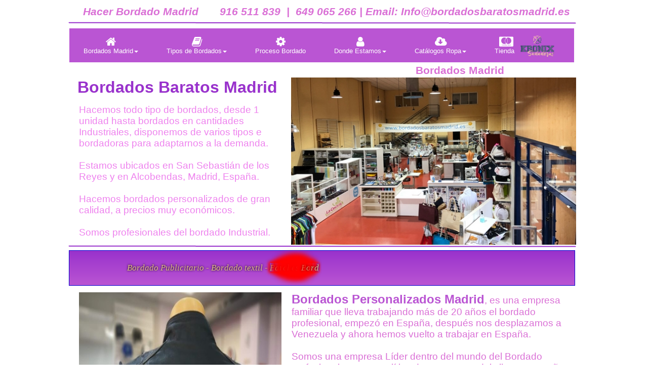

--- FILE ---
content_type: text/html
request_url: https://bordadosbaratosmadrid.es/
body_size: 19089
content:
<!doctype html>
<html lang="es">
<head>
<meta name="geo.region" content="ES-MD">
<meta name="geo.placename" content="Madrid">
<meta name="geo.position" content="40.416775;-3.70379">
<meta name="ICBM" content="40.416775, -3.70379">
<meta charset="utf-8">
<title>Bordados Baratos Madrid, Bordados Personalizados</title>
<meta name="description" content="Madrid bordados personalizados baratos, bordamos ropa infantil, bordamos polos, bordamos gorras, bordamos camisetas, bordamos mantillas para caballos, bordamos y personalizamos todo tipo de textil, bordados bartos madrid los expertos del bordado económico y de calidad">
<meta name="keywords" content="Bordados Baratos Madrid, Bordados personalizados, Bordado Publicitario, Bordado textil, Parches Bordados, Bordar Nombres, Bordar Logos, Hacer Picajes, hacer bordado Madrid, bordado de camisetas, bordar, mascarillas personalizadas">
<meta name="author" content="key">
<meta name="categories" content="Bordados">
<meta name="robots" content="index, follow">
<meta name="revisit-after" content="7 days">
<meta name="generator" content="Bordados de calidad a precios ecónomicos Madrid">
<link href="https://www.bordadosbaratosmadrid.es/" rel="canonical">
<link href="Icono%20Bordados%20madrid.ico" rel="shortcut icon" type="image/x-icon">
<link href="font-awesome.min.css" rel="stylesheet">
<link href="https://fonts.googleapis.com/css?family=Berkshire+Swash:400&subset=latin&display=swap" rel="stylesheet">
<link href="https://fonts.googleapis.com/css?family=Open+Sans:700,400&subset=latin&display=swap" rel="stylesheet">
<link href="bordadosbaratosmadrid.css" rel="stylesheet">
<link href="index.css" rel="stylesheet">
<script src="jquery-1.12.4.min.js"></script>
<script src="wb.animatetext.min.js"></script>
<script>
$(document).ready(function()
{
   $("#Banner1").animatetext({showDelay: 50, showDuration: 1000, showMode: 0, hideDelay: 50, hideDuration: 1000, hideMode: 0, pause: 500, isRunning: true});
});
</script>
<!-- Google tag (gtag.js) -->
<script async src="https://www.googletagmanager.com/gtag/js?id=AW-17326823108"></script>
<script>
  window.dataLayer = window.dataLayer || [];
  function gtag(){dataLayer.push(arguments);}
  gtag('js', new Date());

  gtag('config', 'AW-17326823108');
</script>
</head>
<body>
<div id="container">
<div id="wb_Text1" style="position:absolute;left:31px;top:11px;width:976px;height:24px;z-index:2;">
<h4> Hacer Bordado Madrid&nbsp;&nbsp; &nbsp;&nbsp;&nbsp; 916 511 839&nbsp; |&nbsp; 649 065 266 | Email: Info@bordadosbaratosmadrid.es</h4></div>
<div id="wb_Line1" style="position:absolute;left:-1px;top:40px;width:1000px;height:2px;z-index:3;">
<img src="images/img0001.png" id="Line1" alt="" width="1000" height="1"></div>
<div id="wb_Text2" style="position:absolute;left:20px;top:153px;width:408px;height:36px;z-index:4;">
<h1> Bordados Baratos Madrid</h1></div>
<div id="wb_Text4" style="position:absolute;left:23px;top:206px;width:402px;height:265px;z-index:5;">
<span style="color:#000000;font-family:Arial;font-size:13px;"> </span><span style="color:#EE82EE;font-family:Arial;font-size:19px;">Hacemos todo tipo de bordados, desde 1 unidad hasta bordados en cantidades Industriales, disponemos de varios tipos e bordadoras para adaptarnos a la demanda. <br><br>Estamos ubicados en San Sebastián de los Reyes y en Alcobendas, Madrid, España.<br><br>Hacemos bordados personalizados de gran calidad, a precios muy económicos.<br><br>Somos profesionales del bordado Industrial.<br></span></div>
<div id="wb_Line2" style="position:absolute;left:-1px;top:481px;width:1000px;height:2px;z-index:6;">
<img src="images/img0005.png" id="Line2" alt="" width="1000" height="1"></div>
<div id="wb_Text6" style="position:absolute;left:443px;top:577px;width:560px;height:646px;z-index:7;">
<span style="color:#000000;font-family:Arial;font-size:13px;"> </span><h2>Bordados Personalizados Madrid</h2><span style="color:#DA70D6;font-family:Arial;font-size:19px;">, es una empresa familiar que lleva trabajando más de 20 años el bordado profesional, empezó en España, después nos desplazamos a Venezuela y ahora hemos vuelto a trabajar en España.<br><br>Somos una empresa Líder dentro del mundo del Bordado profesional, nuestra política de estar cerca del cliente pequeño y a la vez dar suministrar la demanda industrial, nos ha permitido ser rápidos y eficaces con ambos clientes, aportando la misma calidad a ambos y con unos tiempos de respuesta que difícilmente</span><span style="color:#000000;font-family:Calibri;font-size:15px;"> </span><span style="color:#DA70D6;font-family:Arial;font-size:19px;">pueden cumplir otras empresas de bordados.<br><br>Contamos con varias máquinas industriales en el centro de San Sebastían de los Reyes para atender a los clientes que necesitan un bordado en el momento, en el caso de que sean logotipos, tardaremos un día en tener su bordado para cantidades relativamente pequeñas.<br><br>Disponemos de varias maquina adicionales brother de seis Cabezas de 9 colores, para bordados en grandes Cantidades, ofertando precios especiales a partir de 100 unidades.<br><br>Además, disponemos de 12 máquinas industriales para los trabajos de gran demanda, de manera que podemos atender casi cualquier cantidad de trabajo ofreciendo una respuesta rápida y avalada por la experiencia acumulada.<br><br>La política de mantener precios muy ajustados para ambos tipos de clientes nos permite mantener las maquinas al día y disponer de personal muy experimentado en la plantilla</span><span style="color:#000000;font-family:Arial;font-size:13px;">.<br></span></div>
<div id="Banner1" style="position:absolute;left:3px;top:494px;width:998px;height:68px;z-index:8"><span>Bordado Publicitario - Bordado textil - Parches Bordados - Bordar Nombres - Bordar Logos- Hacer Picajes </span></div>
<div id="wb_Text3" style="position:absolute;left:23px;top:2109px;width:959px;height:72px;z-index:9;">
<h3> </h3><span style="color:#DA70D6;font-family:Arial;font-size:21px;"><em>En <strong>Bordados Madrid </em></strong></span><h3>Personalizamos ropa para Niños,</h3><span style="color:#DA70D6;font-family:Arial;font-size:21px;"> Bebes y hacemos cestas o canastillas de recién nacidos. Los bordados se realizan generalmente en las toallas, albornoces, sábanas, ropa de cuna, bodys, cortinas de la habitación y resto de ropa para él bebe.</span></div>
<div id="wb_Text7" style="position:absolute;left:4px;top:2721px;width:983px;height:48px;z-index:10;">
<h3> Bordados Promocionales </h3><span style="color:#DA70D6;font-family:Arial;font-size:21px;">en Gorras, Camisetas, bordados en Polos, Chaquetas, forros polares, sudaderas, mandiles, delantales, kimonos, batas, escudos, Uniformes, pantalones, Bolsas, bolsos...etc</span></div>
<div id="wb_Text8" style="position:absolute;left:4px;top:3326px;width:983px;height:45px;z-index:11;">
<h3> Bordados hípica o de motivos ecuestres</h3><span style="color:#DA70D6;font-family:Arial;font-size:19px;">, bordado de mantillas, bordados de Chaquetas, Bordados de mangas, bordados de toldos de lona, bordados de puertas del box en Lona, bordados de bolsas de hípica.</span></div>
<div id="wb_Text9" style="position:absolute;left:4px;top:3917px;width:983px;height:45px;z-index:12;">
<h3> Bordados en 3D o en Relieve</h3><span style="color:#DA70D6;font-family:Arial;font-size:19px;">, Se utiliza para dar más profundidad y nitidez al bordado, se puede hacer casi en cualquier prenda, aunque principalmente lo usamos en gorras, Camisetas, Polos, Sudaderas, Camisas y Mantillas. </span></div>
<div id="wb_Text10" style="position:absolute;left:2px;top:4503px;width:966px;height:86px;z-index:13;">
<h3>Parches Bordados</h3><span style="color:#DA70D6;font-family:Arial;font-size:19px;">, pueden ser de dos tipos, los parches bordados termoadhesivos o los de costura, en cualquier caso, se suelen utilizar para marcar emblemas por parte del cliente en el momento que los necesita, o para cuando la prenda no puede ser bordada directamente por cualquier motivo, se suelen poner en monos de competición, como escudos bordados o en chaquetas de colegios, universidades ...etc</span></div>
<div id="wb_Text11" style="position:absolute;left:12px;top:5138px;width:966px;height:66px;z-index:14;">
<h3> Bordados en el Hogar</h3><span style="color:#DA70D6;font-family:Arial;font-size:19px;">, el abanico de posibilidades del bordado en el Hogar es infinito, desde el bordado de mantelería, servilletas, toallas, albornoces, cortinas, fundas, sábanas, edredones, prácticamente se puede bordar cualquier tela con fin decorativo dentro de un hogar.</span></div>
<img src="images/img0008.png" id="Banner2" alt="Bordados Madrid, Si se puede Bordar, nosotros lo bordamos al mejor Precio " style="border-width:0;position:absolute;left:19px;top:12659px;width:1005px;height:122px;z-index:15;" width="1005" height="122">
<div id="wb_Line4" style="position:absolute;left:0px;top:2693px;width:1000px;height:2px;z-index:16;">
<img src="images/img0009.png" id="Line4" alt="" width="1000" height="1"></div>
<div id="wb_Image9" style="position:absolute;left:31px;top:2821px;width:313px;height:221px;z-index:17;">
<img src="images/trhtaawvuh.jpg" id="Image9" alt="" width="313" height="234"></div>
<div id="wb_Image11" style="position:absolute;left:31px;top:3071px;width:313px;height:222px;z-index:18;">
<img src="images/mwfnu73a5x.jpg" id="Image11" alt="" width="313" height="206"></div>
<div id="wb_Line5" style="position:absolute;left:0px;top:3306px;width:1000px;height:2px;z-index:19;">
<img src="images/img0010.png" id="Line5" alt="" width="1000" height="1"></div>
<div id="wb_Line6" style="position:absolute;left:0px;top:2083px;width:1000px;height:2px;z-index:20;">
<img src="images/img0011.png" id="Line6" alt="" width="1000" height="1"></div>
<div id="wb_Image14" style="position:absolute;left:696px;top:3071px;width:308px;height:222px;z-index:21;">
<img src="images/qmhrqltx7u.jpg" id="Image14" alt="" width="308" height="228"></div>
<div id="wb_Line3" style="position:absolute;left:0px;top:3889px;width:1000px;height:2px;z-index:22;">
<img src="images/img0007.png" id="Line3" alt="" width="1000" height="1"></div>
<div id="wb_Line7" style="position:absolute;left:0px;top:4474px;width:1000px;height:2px;z-index:23;">
<img src="images/img0012.png" id="Line7" alt="" width="1000" height="1"></div>
<div id="wb_Line8" style="position:absolute;left:3px;top:5109px;width:1000px;height:2px;z-index:24;">
<img src="images/img0013.png" id="Line8" alt="" width="1000" height="1"></div>
<div id="wb_Line9" style="position:absolute;left:0px;top:5731px;width:1000px;height:2px;z-index:25;">
<img src="images/img0014.png" id="Line9" alt="" width="1000" height="1"></div>
<div id="wb_Text5" style="position:absolute;left:18px;top:5770px;width:443px;height:232px;z-index:26;">
<span style="color:#000000;font-family:Arial;font-size:13px;"> </span><h4>Nuestros servicios de bordado</h4><span style="color:#DA70D6;font-family:Arial;font-size:19px;"> ya sean unitarios o corporativos abarcan una amplia experiencia, especializándonos en los bordados personalizados, así como en regalos de empresa y campañas publicitarias.<br><br>Para saber más sobre nuestro trabajo, llámenos sin ningún compromiso ó envíenos un email, le atenderemos gustosamente y le asesoraremos en todo lo que esté a nuestro alcance en relación con los Bordados.</span></div>
<div id="Banner3" style="position:absolute;left:500px;top:5770px;width:502px;height:94px;z-index:27"><span>Los Mejores Bordados </span></div>
<img src="images/img0016.png" id="Banner4" alt="649 065 266 - 916 511 839  " style="border-width:0;position:absolute;left:501px;top:5894px;width:503px;height:96px;z-index:28;" width="503" height="96">
<div id="wb_Line11" style="position:absolute;left:0px;top:6042px;width:1000px;height:2px;z-index:29;">
<img src="images/img0165.png" id="Line11" alt="" width="1000" height="1"></div>
<div id="wb_Text12" style="position:absolute;left:688px;top:127px;width:248px;height:24px;z-index:30;">
<h3> Bordados Madrid</h3></div>
<div id="wb_Text13" style="position:absolute;left:9px;top:14679px;width:1002px;height:119px;text-align:center;z-index:31;">
<span style="color:#DA70D6;font-family:Arial;font-size:21px;"> Bordados personalizados en Madrid, Calle Isla Alegranza 4, 28703 San Sebastián de los Reyes, Madrid<br>&quot;NAVE 50&quot;<br><br>Taller de Bordados abierta de lunes a Jueves de 10:00 a 14:00 y de 16:00 a 19:30 <br></span></div>
<div id="wb_Image41" style="position:absolute;left:21px;top:1285px;width:978px;height:675px;z-index:32;">
<img src="images/Bordar%20sanse%20www.bordadosbaratosmadrid.es.jpg" id="Image41" alt="Bordado industrial y bordados al por mayor, bordados a máquina madrid" title="Bordados Madrid Maquinaria industrial para bordar" width="978" height="1011"></div>
<div id="wb_Image42" style="position:absolute;left:357px;top:2211px;width:315px;height:221px;z-index:33;">
<img src="images/madrid%20cestas%20personalizadas%20de%20bebe.jpg" id="Image42" alt="Bordados ropa de bebé" title="Cestas personalizadas con bordado" width="315" height="222"></div>
<div id="wb_Image6" style="position:absolute;left:31px;top:2211px;width:313px;height:466px;z-index:34;">
<img src="images/cunas%20bebes%20personalizadas.jpg" id="Image6" alt="Bordar ropa bebé" title="Bordados en sábanas de Bebe" width="313" height="466"></div>
<div id="wb_Image44" style="position:absolute;left:31px;top:2821px;width:313px;height:221px;z-index:35;">
<img src="images/Bordar%20polos%20máxima%20calidad%20www.bordadosbaratosmadrid.es.jpg" id="Image44" alt="Bordar camisetas" title="bordados Publcitarios" width="313" height="328"></div>
<div id="wb_Image12" style="position:absolute;left:358px;top:2821px;width:313px;height:472px;z-index:36;">
<img src="images/bordados%20para%20club%20moteros.jpg" id="Image12" alt="Bordar cazadora motero" title="Bordar cazadora de cuero " width="313" height="472"></div>
<div id="wb_Image46" style="position:absolute;left:31px;top:3050px;width:313px;height:243px;z-index:37;">
<img src="images/bordar%20porta%20trajes%20para%20regalo%20madrid.jpg" id="Image46" alt="Personalizar porta trajes" title="Bordar portatrajes" width="313" height="249"></div>
<div id="wb_Image47" style="position:absolute;left:39px;top:3405px;width:221px;height:222px;z-index:38;">
<img src="images/cazadora%20motero%20personalizada.jpg" id="Image47" alt="Personalizar cazadora" title="Personalizar cazadora con bordado" width="221" height="222"></div>
<div id="wb_Image48" style="position:absolute;left:599px;top:3405px;width:193px;height:222px;z-index:39;">
<img src="images/Bordados%20Madrid%20especialistas%20del%20bordado%20www.bordadosmadrid2.es.jpg" id="Image48" alt="Bordar ropa laboral" title="Bordados industriales" width="193" height="192"></div>
<div id="wb_Image54" style="position:absolute;left:691px;top:3050px;width:313px;height:243px;z-index:40;">
<img src="images/bordar%20bufandas%20www.bordadosmadrid2.es.jpg" id="Image54" alt="Bordar bufandas para regalo" title="bufandas personalizadas" width="313" height="313"></div>
<div id="wb_Image27" style="position:absolute;left:23px;top:577px;width:400px;height:667px;z-index:41;">
<img src="images/bordados%20para%20moteros%20www.bordadosbaratosmadrid.es.jpg" id="Image27" alt="Bordar cazadora" title="Bordar chaleco motorista" width="400" height="402"></div>
<div id="wb_Image1" style="position:absolute;left:442px;top:153px;width:563px;height:330px;z-index:42;">
<img src="images/La%20tienda%20del%20bordado%20Madrid.jpg" id="Image1" alt="Bordados Madrid, Bordados personalizados, esta es la tienda de bordados Madrid" title="La tienda del bordado Madrid" width="563" height="345"></div>
<div id="wb_Image2" style="position:absolute;left:689px;top:2213px;width:298px;height:464px;z-index:43;">
<img src="images/bordar%20panera.jpg" id="Image2" alt="Bordar panera" title="Panera personalizada para bebe" width="298" height="406"></div>
<div id="wb_Image3" style="position:absolute;left:278px;top:3404px;width:313px;height:222px;z-index:44;">
<img src="images/san%20sebastian%20de%20los%20reyes%20el%20bordadoexpress%20www.bordadoexpress.es.jpg" id="Image3" alt="trabajos de bordado" title="Bordados comerciales" width="313" height="322"></div>
<div id="wb_Image4" style="position:absolute;left:802px;top:3405px;width:198px;height:472px;z-index:45;">
<img src="images/poner%20parche%20en%20cazadora.jpg" id="Image4" alt="Bordar abrigos o chquetas" title="Parches bordados paracazadoras" width="198" height="465"></div>
<div id="wb_Image5" style="position:absolute;left:37px;top:3646px;width:221px;height:234px;z-index:46;">
<img src="images/Bordar%20sudadero%20Caballo%20www.bordadosbaratosmadrid.es.jpg" id="Image5" alt="Bordar sudadero caballo" title="Bordar mantilla Madrid" width="221" height="229"></div>
<div id="wb_Image7" style="position:absolute;left:278px;top:3646px;width:313px;height:231px;z-index:47;">
<img src="images/Matilla%20bordar%20en%20madrid.jpg" id="Image7" alt="Bordar mantilla de caballo" title="Personalizar mantilla hipica madrid" width="313" height="214"></div>
<div id="wb_Image8" style="position:absolute;left:599px;top:3646px;width:189px;height:231px;z-index:48;">
<img src="images/bolsos%20personalizados%20con%20logotipo%20imagen%20nombre%20o%20inicales%20bordado.png" id="Image8" alt="Iniciales bordadas en bolso desde 7€" title="Personalizar bolso con bordado" width="189" height="215"></div>
<div id="wb_Image10" style="position:absolute;left:14px;top:3987px;width:320px;height:476px;z-index:49;">
<img src="images/Bastidores%20boda%20personalizados.jpg" id="Image10" alt="Bordados para despedida de soltera" title="Bordar bastidor para boda Madrid" width="320" height="481"></div>
<div id="wb_Image13" style="position:absolute;left:352px;top:3988px;width:300px;height:222px;z-index:50;">
<img src="images/gorras%20para%20penas%20www.ropaparapenas.es.jpg" id="Image13" alt="Bordar gorras en 3d" title="bordado 3 d Madrid" width="300" height="299"></div>
<div id="wb_Image16" style="position:absolute;left:671px;top:3987px;width:300px;height:298px;z-index:51;">
<img src="images/Personalizar%20gorras%20en%20madrid.jpg" id="Image16" alt="Gorras personalizadas" title="Bordar gorra para regalo madrid" width="300" height="309"></div>
<div id="wb_Image17" style="position:absolute;left:675px;top:4301px;width:293px;height:162px;z-index:52;">
<img src="images/bordar%20gorras%20con%20escudo%20personalizado.jpg" id="Image17" alt="Bordados al por mayor de gorras Madrid" title="bordado industrial de gorras Madrid" width="293" height="207"></div>
<div id="wb_Image18" style="position:absolute;left:23px;top:4617px;width:265px;height:224px;z-index:53;">
<img src="images/hacer%20Parches%20bordados.jpg" id="Image18" alt="Bordar parches" title="hacer parches bordados" width="265" height="264"></div>
<div id="wb_Image19" style="position:absolute;left:26px;top:4850px;width:262px;height:252px;z-index:54;">
<img src="images/personalizar%20mis%20pelotas%20www.bordadosmadrid2.es.jpg" id="Image19" alt="Pelotas de golf personalizadas" title="personalizar pelotas de golf" width="262" height="260"></div>
<div id="wb_Image20" style="position:absolute;left:299px;top:4615px;width:431px;height:487px;z-index:55;">
<img src="images/Parche%20bordado%20madrid.jpg" id="Image20" alt="Hacer parches bordados en Madrid" title="parches bordados de calidad madrid" width="431" height="465"></div>
<div id="wb_Image22" style="position:absolute;left:18px;top:5231px;width:649px;height:238px;z-index:56;">
<img src="images/bordar%20cojines.jpg" id="Image22" alt="Bordados de gran tamaño" title="Bordar cojines " width="649" height="224"></div>
<div id="wb_Image23" style="position:absolute;left:679px;top:5231px;width:299px;height:319px;z-index:57;">
<img src="images/Donde%20puedo%20bordar%20un%20albornoz%20en%20madrid.jpg" id="Image23" alt="Personalizar albornoz con bordado" title="Bordar albornoz en madrid" width="299" height="299"></div>
<div id="wb_Image24" style="position:absolute;left:679px;top:5558px;width:299px;height:148px;z-index:58;">
<img src="images/personalizar%20servilletas.jpg" id="Image24" alt="Bordar servilletas" title="Personalizar servilletas Madrid" width="299" height="223"></div>
<div id="wb_Image25" style="position:absolute;left:354px;top:5482px;width:313px;height:224px;z-index:59;">
<img src="images/bordar%20sabana%20madrid.jpg" id="Image25" alt="Bordar sábanas " title="Personalizar y bordar sábanas" width="313" height="224"></div>
<div id="wb_Image26" style="position:absolute;left:18px;top:5482px;width:329px;height:224px;z-index:60;">
<img src="images/bordar%20neceser.jpg" id="Image26" alt="Personalizar neceser o bolso en Madrid" title="Bordar neceser madrid" width="329" height="230"></div>
<div id="wb_Image31" style="position:absolute;left:691px;top:2821px;width:313px;height:221px;z-index:61;">
<img src="images/bordar%20maleta%20san%20sebastian%20de%20los%20reyes%20www.bordadobaratosmadrid.es.jpg" id="Image31" alt="bordar iniciales en maletas desde 7€ " title="Personalizar maletas" width="313" height="320"></div>
<div id="wb_Text14" style="position:absolute;left:68px;top:15745px;width:902px;height:159px;text-align:center;z-index:62;">
<p>Madrid Bordados Personalizados</p>
<p>les esperamos en nuestro taller de Bordados</p>
<br></div>
<div id="wb_Image15" style="position:absolute;left:352px;top:4236px;width:300px;height:227px;z-index:63;">
<img src="images/Bordar%20gorras%20en%20madrid%20de%20calidad.jpg" id="Image15" alt="Bordado industrial de gorras Madrid" title="Bordar gorras en Madrid" width="300" height="228"></div>
<picture id="wb_Picture1" style="position:absolute;left:365px;top:2444px;width:303px;height:233px;z-index:64">
<img src="images/Manta%20para%20bebe%20personaizada%20con%20bordado%20madrid.jpg" id="Picture1" alt="Bordar baberos y mantas para bebés" width="303" height="233">
</picture>
<div id="wb_Text15" style="position:absolute;left:13px;top:15932px;width:918px;height:67px;text-align:center;z-index:65;">
<p style="margin:0 0 10.67px 0;font-size:15px;line-height:16.8px;">&nbsp;&nbsp; &nbsp;&nbsp; &nbsp;&nbsp; &nbsp;&nbsp; &nbsp;&nbsp; &nbsp;&nbsp; <a href="https://g.page/BordadosMadrid?we" title="Bordados Madrid">Bordados Madrid</a></p>
<p style="font-family:Arial;font-size:13px;">&nbsp;</p></div>
<div id="wb_Text16" style="position:absolute;left:39px;top:6175px;width:453px;height:5700px;z-index:66;">
<a href="./Impresiondigitalcamisetasmadrid.html" title="Impresion camisetas "><h2>Impresión camisetas Dtg </h2></a><br/>
<p style="color:#DA70D6;">Epson F 3000 y f 2100 para obtener la mejor calidad de impresión en camisetas, sudaderas y todo tipo de textil de algodón.</p>
<br>
<h3>Impresión DTF en camisetas, sudaderas y más</h3><br/>
<br>
<p style="color:#DA70D6;">¿Buscas calidad, color y estilo que dure? Descubre la impresión DTF (Direct to Film), la técnica perfecta para prendas con diseños vibrantes, resistentes y de alta definición.</p>
<p style="color:#DA70D6;">Personaliza camisetas, sudaderas y ropa con tu logo, ilustraciones o ideas únicas. Ideal para marcas de moda, streetwear o regalos exclusivos.</p>
<p style="color:#DA70D6;">Producción rápida, acabados premium y sin pedido mínimo. ¡Haz que tu ropa hable por ti!</p>
<br>
<a href="./Impresiondtfpormetrosmadridrapido.html" title="Imprimir dtf por metros"><h2>Impresión Dtf</h2></a><br/>
<p style="color:#DA70D6;">Impresión DTF de alta calidad para camisetas, sudaderas y más</p>
<h3>Personaliza tus prendas con impresión DTF </h3><span style="color:#DA70D6;">(Direct to Film), la técnica ideal para diseños llenos de color, detalle y resistencia. Perfecta para camisetas, sudaderas, uniformes o streetwear de alta gama.</span><br/>
<br>
<p style="color:#DA70D6;">¿Buscas algo que destaque de verdad? Ofrecemos:</p>
<br>
<p style="color:#DA70D6;">DTF con poliamida blanca o negra para adaptarnos al acabado y tacto que necesites.</p>
<br>
<p style="color:#DA70D6;">Tintas fluorescentes (fluor naranja y amarillo) que brillan con fuerza y dan un efecto único a tus diseños.</p>
<br>
<p style="color:#DA70D6;">Pedido mínimo 1 metro, acabado profesional y con la libertad total de crear lo que imagines.</p>
<p style="color:#DA70D6;"><span style="font-family:Segoe UI Emoji;">👉</span> Dale vida a tus prendas con un toque premium y diferénciate del resto.</p>
<p style="color:#DA70D6;">Impresión vinilo de impresión y corte</p>
<p style="color:#DA70D6;">Sublimación</p>
<p style="color:#DA70D6;">Serigrafia</p>
<p style="color:#DA70D6;">Transfer digital</p>
<p style="color:#DA70D6;">Laser de fibra, laser de CO2 y laser 3D cristal.</p>
<p style="color:#DA70D6;">Podemos personalizar casi cualquier cosa.</p>
<br>
<br>
<h2>Impresión de roll ups, vinilo, rotulación </h2><h3>tanto en vinilo como en soporte rígido, tanto en tintas ecosolventes como en tinta Uv.</h3><br/>
<br>
<p style="color:#DA70D6;">Impacta con tu marca: Roll-ups, vinilos y rotulación personalizada</p>
<p style="color:#DA70D6;">¿Tienes un evento, una tienda o simplemente quieres que te vean?</p>
<p style="color:#DA70D6;">Diseñamos e imprimimos pósters, roll-ups y vinilos de alta calidad para que tu imagen hable fuerte y claro.</p>
<br>
<p style="color:#DA70D6;"><span style="font-family:Segoe UI Symbol;">✅</span> Impresión nítida y colores potentes</p>
<p style="color:#DA70D6;"><span style="font-family:Segoe UI Symbol;">✅</span> Vinilo para escaparates, vehículos, paredes y más</p>
<p style="color:#DA70D6;"><span style="font-family:Segoe UI Symbol;">✅</span> Roll-ups listos para llevar y montar en segundos</p>
<p style="color:#DA70D6;"><span style="font-family:Segoe UI Symbol;">✅</span> Rotulación profesional para negocios, oficinas y espacios creativos</p>
<p style="color:#DA70D6;"><span style="font-family:Segoe UI Symbol;">✅</span> Cuadros, lienzos, posters, para negocios, regalos originales, exposiciones....</p>
<p style="color:#DA70D6;">. </p>
<br>
<br>
<br>
<br>
<h2>Impresión UV directa sobre rígidos </h2><h2>–</h2><h2> Alta definición, acabado profesional</h2><br/>
<br>
<p style="color:#DA70D6;">Lleva tu marca al siguiente nivel con nuestra impresión UV de última generación con Roland LEF-300 y LEF-200.</p>
<p style="color:#DA70D6;">Imprimimos directamente sobre superficies rígidas con un resultado espectacular: colores intensos, detalles nítidos y acabados duraderos.</p>
<br>
<p style="font-family:Segoe UI Symbol;line-height:29.5px;color:#DA70D6;">📌 Ideal para:</p>
<p style="font-family:Segoe UI Symbol;line-height:29.5px;">&nbsp;</p>
<p style="font-family:Segoe UI Symbol;line-height:29.5px;color:#DA70D6;">Placas de metacrilato, madera, PVC, aluminio, cerámica y más</p>
<p style="font-family:Segoe UI Symbol;line-height:29.5px;">&nbsp;</p>
<p style="font-family:Segoe UI Symbol;line-height:29.5px;color:#DA70D6;">Merchandising personalizado: llaveros, carcasas, packaging, señalética</p>
<p style="font-family:Segoe UI Symbol;line-height:29.5px;">&nbsp;</p>
<p style="font-family:Segoe UI Symbol;line-height:29.5px;color:#DA70D6;">Ediciones limitadas, regalos premium o branding de alto impacto</p>
<p style="font-family:Segoe UI Symbol;line-height:29.5px;">&nbsp;</p>
<p style="font-family:Segoe UI Symbol;line-height:29.5px;color:#DA70D6;">💡 ¿Por qué UV?</p>
<p style="font-family:Segoe UI Symbol;line-height:29.5px;color:#DA70D6;">La tinta se cura al instante con luz ultravioleta, lo que permite imprimir con relieve, tinta blanca o barniz para efectos únicos y texturas personalizadas.</p>
<p style="font-family:Segoe UI Symbol;line-height:29.5px;">&nbsp;</p>
<p style="font-family:Segoe UI Symbol;line-height:29.5px;color:#DA70D6;">👉 Calidad top para marcas que buscan destacar. Sin pedido mínimo y con asesoría personalizada.</p>
<p style="color:#DA70D6;"><span style="font-family:Segoe UI Symbol;">¡Haz que cada detalle cuente!</span> .</p>
<br>
<br>
<br>
<a href="./Impresiondtfuvpormetrosmadrid.html" title="Venta de metros dtf uvi, madrid "><h2>Impresión UVI DTF </h2></a><h2>–</h2><h2> Personaliza todo, sin límites.</h2><br/>
<p style="font-size:24px;line-height:27.5px;font-weight:bold;">&nbsp;</p>
<br>
<p style="font-family:Segoe UI Symbol;line-height:29.5px;color:#DA70D6;">Descubre la revolución en personalización con nuestra impresión UV DTF, la técnica perfecta para aplicar diseños en superficies lisas, curvas o difíciles, sin necesidad de calor ni plancha.</p>
<p style="font-family:Segoe UI Symbol;line-height:29.5px;">&nbsp;</p>
<p style="font-family:Segoe UI Symbol;line-height:29.5px;color:#DA70D6;">✨ ¿Qué puedes personalizar?</p>
<p style="font-family:Segoe UI Symbol;line-height:29.5px;">&nbsp;</p>
<p style="font-family:Segoe UI Symbol;line-height:29.5px;color:#DA70D6;">Plásticos, vidrio, madera, metal, cuero, cerámica y más</p>
<p style="font-family:Segoe UI Symbol;line-height:29.5px;">&nbsp;</p>
<p style="font-family:Segoe UI Symbol;line-height:29.5px;color:#DA70D6;">Productos promocionales, packaging, gadgets, botellas, libretas, carcasas, etc.</p>
<p style="font-family:Segoe UI Symbol;line-height:29.5px;">&nbsp;</p>
<p style="font-family:Segoe UI Symbol;line-height:29.5px;color:#DA70D6;">🔝 Ventajas UV DTF:</p>
<p style="font-family:Segoe UI Symbol;line-height:29.5px;">&nbsp;</p>
<p style="font-family:Segoe UI Symbol;line-height:29.5px;color:#DA70D6;">Colores vivos y tinta blanca para máxima opacidad</p>
<p style="font-family:Segoe UI Symbol;line-height:29.5px;">&nbsp;</p>
<p style="font-family:Segoe UI Symbol;line-height:29.5px;color:#DA70D6;">Acabado con efecto relieve o barniz brillante</p>
<p style="font-family:Segoe UI Symbol;line-height:29.5px;">&nbsp;</p>
<p style="font-family:Segoe UI Symbol;line-height:29.5px;color:#DA70D6;">Alta resistencia, sin necesidad de tratamiento previo</p>
<p style="font-family:Segoe UI Symbol;line-height:29.5px;">&nbsp;</p>
<p style="font-family:Segoe UI Symbol;line-height:29.5px;color:#DA70D6;">Ideal para piezas pequeñas o de formas complejas</p>
<p style="font-family:Segoe UI Symbol;line-height:29.5px;">&nbsp;</p>
<p style="font-family:Segoe UI Symbol;line-height:29.5px;color:#DA70D6;">👉 Si buscas destacar con productos únicos, versátiles y con un toque premium, esta es tu técnica.</p>
<p style="color:#DA70D6;"><span style="font-family:Segoe UI Symbol;">Pide info y empieza a personalizar sin </span></p>
<br>
<h3>.</h3><br/>
<br>
<br>
<br>
<a href="./LaserCo2.html" title="Grabado láser co2 Madrid"><h2>Grabado laser C02</h2></a><br/>
<br>
<p style="font-family:Segoe UI Symbol;line-height:29.5px;color:#DA70D6;">Grabado y corte láser CO₂ – Precisión y estilo sobre cualquier material</p>
<p style="font-family:Segoe UI Symbol;line-height:29.5px;color:#DA70D6;">Personaliza con máxima precisión y acabado profesional gracias a nuestro servicio de grabado y corte láser CO₂. Ideal para crear productos únicos, elegantes y totalmente a medida.</p>
<p style="font-family:Segoe UI Symbol;line-height:29.5px;">&nbsp;</p>
<p style="font-family:Segoe UI Symbol;line-height:29.5px;color:#DA70D6;">🔥 ¿Qué podemos hacer por ti?</p>
<p style="font-family:Segoe UI Symbol;line-height:29.5px;">&nbsp;</p>
<p style="font-family:Segoe UI Symbol;line-height:29.5px;color:#DA70D6;">Grabados sobre madera, metacrilato, cartón, cuero, corcho, acrílico, tela y más</p>
<p style="font-family:Segoe UI Symbol;line-height:29.5px;">&nbsp;</p>
<p style="font-family:Segoe UI Symbol;line-height:29.5px;color:#DA70D6;">Corte de formas complejas para packaging, decoración, letras corpóreas o detalles únicos</p>
<p style="font-family:Segoe UI Symbol;line-height:29.5px;">&nbsp;</p>
<p style="font-family:Segoe UI Symbol;line-height:29.5px;color:#DA70D6;">Artículos promocionales, señalética, detalles de boda, trofeos y productos handmade</p>
<p style="font-family:Segoe UI Symbol;line-height:29.5px;">&nbsp;</p>
<p style="font-family:Segoe UI Symbol;line-height:29.5px;color:#DA70D6;">🎁 Ideal para:</p>
<p style="font-family:Segoe UI Symbol;line-height:29.5px;">&nbsp;</p>
<p style="font-family:Segoe UI Symbol;line-height:29.5px;color:#DA70D6;">Regalos personalizados</p>
<p style="font-family:Segoe UI Symbol;line-height:29.5px;">&nbsp;</p>
<p style="font-family:Segoe UI Symbol;line-height:29.5px;color:#DA70D6;">Branding premium para empresas</p>
<p style="font-family:Segoe UI Symbol;line-height:29.5px;">&nbsp;</p>
<p style="font-family:Segoe UI Symbol;line-height:29.5px;color:#DA70D6;">Decoración creativa y artesanal</p>
<p style="font-family:Segoe UI Symbol;line-height:29.5px;">&nbsp;</p>
<p style="font-family:Segoe UI Symbol;line-height:29.5px;color:#DA70D6;">Colecciones exclusivas para marcas</p>
<br>
<a href="./Laserdefibra.html" title="Grabado láser de fibra Madrid"><h2>Grabado láser de fibra </h2></a><br/>
<p style="font-size:24px;line-height:27.5px;font-weight:bold;">&nbsp;</p>
<p style="font-family:Segoe UI Symbol;line-height:29.5px;color:#DA70D6;">⚡ Grabado Láser de Fibra: Precisión, Estilo y Alta Gama</p>
<p style="font-family:Segoe UI Symbol;line-height:29.5px;color:#DA70D6;">¿Buscas una forma exclusiva y duradera de personalizar objetos metálicos? Nuestro servicio de grabado láser de fibra es la opción premium para quienes valoran la calidad, la precisión y el diseño impecable.</p>
<p style="font-family:Segoe UI Symbol;line-height:29.5px;">&nbsp;</p>
<p style="color:#DA70D6;"><span style="font-family:Segoe UI Emoji;">🛠️</span><span style="font-family:Segoe UI Emoji;">&nbsp;</span>¿Qué podemos grabar?</p>
<br>
<p style="color:#DA70D6;">Llaveros, bolígrafos, relojes y accesorios de acero, aluminio, oro, titanio…</p>
<br>
<p style="color:#DA70D6;">Placas, trofeos y artículos promocionales de alta gama.</p>
<br>
<p style="color:#DA70D6;">Productos personalizados únicos para eventos, regalos corporativos o marcas de lujo.</p>
<br>
<p style="font-family:Segoe UI Symbol;line-height:29.5px;color:#DA70D6;">👉 El resultado es permanente, de alta precisión y resistente al desgaste. Ideal para personalizar, marcar con tu marca o crear piezas únicas de gran valor.</p>
<p style="font-family:Segoe UI Symbol;line-height:29.5px;">&nbsp;</p>
<p style="font-family:Segoe UI Symbol;line-height:29.5px;color:#DA70D6;">✨ ¿Por qué elegirnos?</p>
<p style="font-family:Segoe UI Symbol;line-height:29.5px;">&nbsp;</p>
<p style="font-family:Segoe UI Symbol;line-height:29.5px;color:#DA70D6;">Utilizamos tecnología láser de fibra de última generación, con resultados nítidos y profesionales.</p>
<p style="font-family:Segoe UI Symbol;line-height:29.5px;">&nbsp;</p>
<p style="font-family:Segoe UI Symbol;line-height:29.5px;color:#DA70D6;">Grabado sin desgaste, permanente, ideal para superficies metálicas.</p>
<span style="line-height:29.5px;color:#DA70D6;">Atención personalizada para proyectos únicos o producciones en serie.</span><h3>Atención personalizada para proyectos únicos o producciones en serie.</h3><br/></div>
<div id="wb_Text17" style="position:absolute;left:21px;top:6081px;width:729px;height:24px;z-index:67;">
<h4>Además del bordado en </h4><span style="text-decoration:underline;font-size:21px;line-height:24.5px;font-style:italic;">bordados madrid</span><h4>, le ofrecemos servicio de</h4><span style="font-size:19px;line-height:21px;">:</span><br/></div>
<picture id="wb_Picture5" style="position:absolute;left:29px;top:12319px;width:270px;height:285px;z-index:68">
<img src="images/Impresión%20digital%20para%20regalos%20originales%20Madrid.jpg" id="Picture5" alt="Personalizar camisetas" title="personalizacion de productos tanto bordados como con otras técnicas" width="270" height="299">
</picture>
<div id="wb_Image29" style="position:absolute;left:351px;top:12321px;width:327px;height:280px;z-index:69;">
<img src="images/personaliza%20tu%20camiseta%20para%20la%20despedida%20de%20soltera.jpg" id="Image29" alt="camisetas despedida " title="camisetas personalizadas para despedidas" width="327" height="327"></div>
<picture id="wb_Picture6" style="position:absolute;left:719px;top:12319px;width:266px;height:285px;z-index:70">
<img src="images/poner%20nombre%20o%20persnalizar%20zapatillas.jpg" id="Picture6" alt="Bordar zapatillas" title="Personalizar zapatillas" width="266" height="294">
</picture>
<table style="position:absolute;left:9px;top:12853px;width:987px;height:166px;z-index:71;" id="Table1">
<tr>
<td class="cell0"><picture id="wb_Picture3" style="display:block;width: 100%;height:158px;z-index:0">
<img src="images/etiquetas%20personalizadas%20ropa.jpg" id="Picture3" alt="Etiquetas bordadas para ropa" title="Etiqutas para ropa" width="136" height="159">
</picture>
</td>
<td class="cell1"><p style="font-size:24px;line-height:27.5px;"><span style="font-size:13px;line-height:16px;">&nbsp;</span>Realizamos todo tipo de etiquetas bordadas desde 250 unidades, Etiquetas para marcas de ropa, etiquetas para uniformes, etiquetas para ropa laboral.</p>
<p style="font-size:24px;line-height:27.5px;">&nbsp;</p>
<p style="font-size:13px;line-height:16px;"><span style="font-size:24px;line-height:27.5px;">P</span><span style="font-size:24px;line-height:27.5px;">í</span><span style="font-size:24px;line-height:27.5px;">danos presupuesto en su</span><span style="font-size:24px;line-height:27.5px;">s etiquetas bordadas</span></p></td>
</tr>
</table>
<div id="wb_Image21" style="position:absolute;left:730px;top:4604px;width:265px;height:498px;z-index:72;">
<img src="images/bordar%20puerta%20del%20box.jpg" id="Image21" alt="Bordar puerta de box " title="Bordados para puertas y box de caballos" width="265" height="509"></div>
<div id="wb_Image28" style="position:absolute;left:51px;top:14861px;width:428px;height:448px;z-index:73;">
<a href="https://www.google.es/maps/place/Calle+Isla+de+Alegranza,+4,+Nave+50,+28703+San+Sebasti%C3%A1n+de+los+Reyes,+Madrid/@40.5571148,-3.6232226,18.29z/data=!4m5!3m4!1s0xd422d7092d12c8d:0x92073537213379a3!8m2!3d40.5568595!4d-3.6231703" title="Ir a bordados Madrid"><img src="images/direccion%20bordados%20madrid.jpg" id="Image28" alt="Donde está bordados Madrid?" width="428" height="449"></a></div>
<div id="wb_Image33" style="position:absolute;left:542px;top:14861px;width:420px;height:448px;z-index:74;">
<a href="https://www.google.com/maps/place/40%C2%B033'22.3%22N+3%C2%B037'17.3%22W/@40.5566644,-3.6232509,18.75z/data=!4m13!1m7!3m6!1s0xd422d7092d12c8d:0x92073537213379a3!2sCalle+Isla+de+Alegranza,+4,+Nave+50,+28703+San+Sebasti%C3%A1n+de+los+Reyes,+Madrid!3b1!8m2!3d40.5568595!4d-3.6231703!3m4!1s0x0:0x0!8m2!3d40.5565488!4d-3.621257" title="Ir a bordados personalizados"><img src="images/Donde%20está%20bordados%20madrid%20direccion%20bordados%20Madrid..jpg" id="Image33" alt="Donde está bordados personalizados Madrid?" width="420" height="454"></a></div>
<table style="position:absolute;left:28px;top:13034px;width:987px;height:166px;z-index:75;" id="Table2">
<tr>
<td class="cell0"><p style="font-size:13px;line-height:16px;">&nbsp;</p></td>
<td class="cell1"><p style="font-size:24px;line-height:27.5px;"><span style="font-size:13px;line-height:16px;">&nbsp;</span>Llaveros personalizados desde una unidad, bordados por ambas caras con mismo texto ó diferente, a elección del cliente</p>
<p style="font-size:24px;line-height:27.5px;">&nbsp;</p>
<p style="font-size:13px;line-height:16px;"><span style="font-size:24px;line-height:27.5px;">Pídanos presupuesto en sus llaveros bordados</span></p></td>
</tr>
</table>
<div id="wb_Image34" style="position:absolute;left:28px;top:13044px;width:217px;height:137px;z-index:76;">
<img src="images/llaveros%20bordados.jpg" id="Image34" alt="Llaveros bordados madrid" title="LLaveros before you flight bordados" width="217" height="137"></div>
<div id="wb_Image35" style="position:absolute;left:66px;top:13341px;width:199px;height:193px;z-index:77;">
<img src="images/bolos%20personaliizado%20coolngo.jpg" id="Image35" alt="Bordar iniciales en bolso" title="Bordar bolso" width="199" height="158"></div>
<div id="wb_Image36" style="position:absolute;left:293px;top:13341px;width:199px;height:193px;z-index:78;">
<img src="images/Personalizar%20bolsa%20de%20deporte.jpg" id="Image36" alt="Personalizar bolso" title="ordar iniciales" width="199" height="158"></div>
<div id="wb_Image37" style="position:absolute;left:527px;top:13341px;width:199px;height:193px;z-index:79;">
<img src="images/quiero%20personalizar%20un%20bolso.jpg" id="Image37" alt="Bordar o personalizar bolso con nombre" title="Personalizar bolso" width="199" height="158"></div>
<div id="wb_Image38" style="position:absolute;left:757px;top:13341px;width:199px;height:193px;z-index:80;">
<img src="images/los%20bolsos%20personalizados%20de%20Madrid.jpg" id="Image38" alt="Bordar logotipo en bolso" title="Bolsos personalizados " width="199" height="158"></div>
<div id="wb_Text18" style="position:absolute;left:86px;top:13223px;width:877px;height:29px;z-index:81;">
<p style="font-family:Arial;font-size:13px;line-height:16px;"><span style="font-family:Snyder Speed Brush;font-size:24px;line-height:27.5px;">Especialistas en bolsos personalizados con bordado</span><span style="font-family:Calibri;font-size:24px;line-height:29.5px;">,</span><span style="font-family:Snyder Speed Brush;font-size:24px;line-height:27.5px;"> impresión Uv</span><span style="font-family:Calibri;font-size:24px;line-height:29.5px;">&nbsp;</span><span style="font-family:Calibri;font-size:24px;line-height:29.5px;">o dtf</span></p></div>
<div id="wb_Image39" style="position:absolute;left:59px;top:16017px;width:302px;height:302px;z-index:82;">
<img src="images/bordados%20madrid%202.jpg" id="Image39" alt="Bordados Personalizados ropa y complemnetos Madrid" title="Bordados Personalizados ropa y complementos" width="302" height="302"></div>
<div id="wb_Image40" style="position:absolute;left:365px;top:16019px;width:302px;height:302px;z-index:83;">
<img src="images/Regalos%20San%20Valentin.jpg" id="Image40" alt="Bordados realizados or bordados madrid" title="Bordados madrid los especialistas del bordado" width="302" height="305"></div>
<div id="wb_Image43" style="position:absolute;left:676px;top:16019px;width:302px;height:302px;z-index:84;">
<img src="images/Bordados%20Madrid%20bolsos%20personalizados.jpg" id="Image43" alt="Bolsos personalizados Madrid" title="Bordar o imprimir bolso " width="302" height="302"></div>
<div id="wb_Text19" style="position:absolute;left:58px;top:16357px;width:917px;height:89px;text-align:center;z-index:85;">
<p style="font-size:24px;line-height:27.5px;">Bordados Madrid&nbsp;</p>
<p style="font-size:19px;line-height:21px;">Bordados - Serigrafía - Impresión DTG/DTF/Uv - Vinilo - Transfer - Sublimación - Láser Co2/fibra </p>
<p style="font-size:19px;line-height:21px;">Láser cristal 3D - Pegatinas - Rotulación - roll up - venta de dtf por metros, dtf flúor y dtf uv por metros</p>
<p style="font-size:13px;line-height:16px;"><span style="font-size:19px;line-height:21px;">Tu taller de personalización </span></p></div>
<div id="wb_Text20" style="position:absolute;left:24px;top:1982px;width:959px;height:72px;z-index:86;">
<h3>Realizamos todo tipo de bordados industriales, disponemos de varias máquinas de bordar multicabeza de la máxima calidad, nuestras bordadoras tajima y brother nos permiten ofrecer un bordado de calidad a precios muy completivos en el bordado industrial.</h3></div>
<div id="wb_Text22" style="position:absolute;left:1px;top:15478px;width:1002px;height:191px;text-align:center;z-index:87;">
<span style="color:#DA70D6;font-family:Arial;font-size:21px;"> &quot;¡Bordar jamás fue tan colorido! Lista de colores básicos para menos de 500 bordados.&quot;<br><br>Descripción: Descubre una amplia variedad de colores de hilo para personalizar tus prendas, disponible incluso desde una unidad. Además, a partir de las 500 unidades ofrecemos distintas cartas de colores. Deja que tu creatividad maneje el hilo y alza tus proyectos de bordado a un nuevo nivel de color y estilo. ¡Adéntrate en el mundo del bordado y descubre cómo puede ser un arte tan colorido!<br><br><a href="./Caratabasicacoloreshilosdebordar.html" title="Cara de colores de hilos basicos para el bordado de menos de 500 unidades">Acceso a catálogo de hilos básicos</a></span></div>
<div id="wb_Text23" style="position:absolute;left:1px;top:15375px;width:1002px;height:24px;text-align:center;z-index:88;">
<span style="color:#DA70D6;font-family:Arial;font-size:21px;">Bordamos todo tipo de ropa con textos y logotipos </span></div>
<div id="wb_Text25" style="position:absolute;left:69px;top:13609px;width:877px;height:620px;text-align:center;z-index:89;">
<h3>Servicio de Personalización de </h3><a href="./Sudaderas-para-grupos.html" title="Sudaderas Para grupos"><h3>Sudaderas para Eventos y Grupos</h3></a><br/>
<br>
<h3>Como expertos en personalización de prendas, nos enorgullece ofrecer un servicio de personalización de sudaderas de alta calidad para una variedad de ocasiones y grupos. Ya sea para graduaciones, colegios, institutos, grupos de amigos o eventos en general, estamos equipados para proporcionar sudaderas personalizadas que se ajusten a sus necesidades y reflejen su identidad única.</h3><br/>
<br>
<h3>Nuestro </h3><a href="https://ventacatalogomadrid.sowebshop.com/" title="acceso catálogo sudaderas"><h3>catálogo</h3></a><h3> incluye sudaderas de diversas calidades, lo que nos permite adaptarnos a diferentes presupuestos y requisitos. Ya sea que esté buscando una sudadera de lujo para un evento especial o una opción más asequible para un gran grupo, tenemos la solución perfecta para usted.</h3><br/>
<br>
<h3>Además de nuestras sudaderas, también ofrecemos la opción de personalizar sus propias sudaderas o camisetas. Simplemente tráiganos su prenda y nuestro equipo de expertos se encargará del resto. Utilizamos técnicas de bordado e impresión de alta calidad para garantizar que su diseño se vea vibrante y dure mucho tiempo.</h3><br/>
<br>
<h3>Entendemos que cada grupo y evento es único, y es por eso que nos esforzamos por ofrecer un servicio de personalización que sea flexible y personalizado. No importa cuál sea su visión, estamos aquí para ayudarle a hacerla realidad.</h3><br/>
<br>
<h3>Así que, ya sea que esté celebrando una graduación, organizando un evento o simplemente buscando una forma de unir a su grupo, nuestras sudaderas personalizadas son la elección perfecta. Con nuestras técnicas de bordado e impresión, puede crear una sudadera que no sólo se vea bien, sino que también cuente una historia.</h3><br/></div>
<div id="wb_Image32" style="position:absolute;left:491px;top:6551px;width:416px;height:273px;z-index:90;">
<img src="images/r1uocpabjx.jpg" id="Image32" alt="Venta de dtf por metros en madrid" title="Dtf por metros madrid" width="416" height="272"></div>
<div id="wb_Image45" style="position:absolute;left:515px;top:6175px;width:416px;height:342px;z-index:91;">
<img src="images/r57447vdwo.jpg" id="Image45" alt="La tienda especializada en madrid de impresión dtg para camisetas y sudaderas " title="Impriir camisetas dtg Madrid" width="416" height="341"></div>
<div id="wb_Text21" style="position:absolute;left:500px;top:6926px;width:482px;height:378px;z-index:92;">
<h2>Venta de metros dtf<br><br></h2><span style="color:#DA70D6;font-family:Arial;font-size:24px;">Disoponemos de metros dtf <br><br>Dtf en poliamida blanca<br><br>Dtf en polimida negra para poliester de color<br><br>Dtf fluor amarillo y naranaja tanto en <br>polimida blanca y polimida negra.<br><br>Precio base desde 8,5€ + iva en función del numero de metros. </span><span style="color:#BA55D3;font-family:Arial;font-size:24px;"><strong><br></strong></span><span style="color:#000000;font-family:Arial;font-size:13px;"><br></span></div>
<div id="wb_Image50" style="position:absolute;left:596px;top:7623px;width:297px;height:271px;z-index:93;">
<img src="images/d36wmpy1j6.jpg" id="Image50" alt="La tienda de la rotulación madrid " title="Plotter de impresión Madrid" width="297" height="272"></div>
<div id="wb_Image51" style="position:absolute;left:492px;top:7922px;width:505px;height:392px;z-index:94;">
<img src="images/21oief1ovb.jpg" id="Image51" alt="Impresión con tegnologíauv para tus produtos personalizados " title="Impresión Uv Madrid" width="505" height="392"></div>
<div id="wb_Image52" style="position:absolute;left:526px;top:8935px;width:486px;height:365px;z-index:95;">
<img src="images/9dcd4c6tn6.jpg" id="Image52" alt="La tienda del la venta de dtf uvi por metros en madrid " title="Dfr uvi por metros Madrid" width="486" height="366"></div>
<div id="wb_Image53" style="position:absolute;left:541px;top:7360px;width:406px;height:242px;z-index:96;">
<img src="images/jdtdncbhx9.jpg" id="Image53" alt="Tu sitio para rotulat, vinelar sobre rollo o rígido en madrid " title="VInilo, rotulación impresion iv " width="406" height="243"></div>
<div id="wb_Text24" style="position:absolute;left:567px;top:9405px;width:435px;height:471px;z-index:97;">
<h2>¿Por qué elegir UV DTF?<br><br></h2><span style="color:#DA70D6;font-family:Arial;font-size:24px;">Se transfiere sin necesidad de calor ni presión<br><br>Se adapta a superficies curvas, rugosas o irregulares<br><br>Tintas UV de alta adherencia y durabilidad<br><br>Permite acabados con relieve, blanco y barniz selectivo<br><br>Es una técnica ideal para personalización rápida y profesional, sin límite de forma o material.</span><span style="color:#000000;font-family:Arial;font-size:13px;"><br></span></div>
<div id="wb_Text26" style="position:absolute;left:538px;top:8371px;width:435px;height:471px;z-index:98;">
<h2>¿Por qué elegir UV DTF?<br><br></h2><span style="color:#DA70D6;font-family:Arial;font-size:24px;">Se&nbsp; Artículos corporativos y promocionales<br>Bolígrafos y stylus metálicos o plásticos<br><br>USBs personalizados<br><br>Power banks y cargadores inalámbricos<br><br>Llaveros de metal, madera o acrílico<br><br>Tarjeteros, carton para cajas y carpetas rígidas<br><br>Soportes para móviles y tablets... y mucho más.</span><span style="color:#000000;font-family:Arial;font-size:13px;"><br></span></div>
<div id="wb_Image49" style="position:absolute;left:538px;top:10827px;width:492px;height:492px;z-index:99;">
<img src="images/kifk8vjwnt.jpg" id="Image49" alt="Grabamos metales y otros materiales con láser de fibra en madrid " title="Grabado laser de fibra " width="492" height="492"></div>
<div id="wb_Image55" style="position:absolute;left:548px;top:10005px;width:408px;height:342px;z-index:100;">
<img src="images/b6idap7ax5.jpg" id="Image55" alt="Grabamos todos tus productos con laser de co2 " title="Grabado láser co2 madrid" width="408" height="342"></div>
<div id="wb_Text27" style="position:absolute;left:548px;top:10402px;width:435px;height:420px;z-index:101;">
<h2>Gravado laser C02 <br><br></h2><span style="color:#DA70D6;font-family:Arial;font-size:24px;">Grabado laser Para materiales orgánicos, cartón papel, metacrilatos, maderas….<br><br>💡 Precisión milimétrica, acabados limpios y sin contacto. Perfecto para proyectos creativos, profesionales y con estilo.<br><br>👉 Dinos tu idea y la hacemos realidad. Sin pedido mínimo y con asesoramiento personalizado.<br></span></div>
<div id="wb_Text28" style="position:absolute;left:552px;top:11348px;width:435px;height:498px;z-index:102;">
<h2>:🔩 ¿Qué se puede grabar con láser de fibra?<br><br><br></h2><h3>🧱 Metales (¡perfecto para resultados profesionales!):<br><br>Acero inoxidable<br><br>Aluminio (también anodizado)<br><br>Latón<br><br>Cobre<br><br>Oro, plata y otros metales preciosos<br><br>Titanio<br><br>Hierro</h3></div>
<div id="wb_Text29" style="position:absolute;left:26px;top:12044px;width:968px;height:255px;z-index:103;">
<span style="color:#DA70D6;font-family:;font-size:27px;">Todo lo que necesitas, en un solo lugar.<br></span><span style="color:#DA70D6;font-family:;font-size:21px;"><br></span><span style="color:#DA70D6;font-family:;font-size:24px;">En nuestra tienda, nos especializamos en ofrecer todas las técnicas de personalización que tu marca o proyecto necesita, sin que tengas que buscar varios proveedores. Desde ropa personalizada (bordado, serigrafía, DTG, DTF, transfer) hasta grabado láser (fibra, CO2, 3D), regalos únicos y rotulación... todo en un mismo sitio. Así te ahorras tiempo, transporte, gestiones y presupuestos duplicados. Centraliza tu producción con nosotros y gana eficiencia, calidad y tranquilidad.</span></div>
<div id="wb_ResponsiveMenu1" style="position:absolute;left:4px;top:56px;width:997px;height:71px;z-index:104;">
<label class="toggle" for="ResponsiveMenu1-submenu" id="ResponsiveMenu1-title">Menu<span id="ResponsiveMenu1-icon"><span>&nbsp;</span><span>&nbsp;</span><span>&nbsp;</span></span></label>
<input type="checkbox" id="ResponsiveMenu1-submenu">
<ul class="ResponsiveMenu1" id="ResponsiveMenu1" role="menu">
<li role="menuitem">
<label for="ResponsiveMenu1-submenu-0" class="toggle"><i class="fa fa-home"></i>Bordados&nbsp;Madrid<span class="arrow-down"></span></label>
<a href="./index.html" title="Bordados baratos madrid hacer el bordado Barato de calidad" class="nav-link"><i class="fa fa-home"></i><br>Bordados&nbsp;Madrid<span class="arrow-down"></span></a>
<input type="checkbox" id="ResponsiveMenu1-submenu-0">
<ul role="menu">
<li role="menuitem"><a href="./Bordados_en_el_momento_Madrid.html" title="bordados en el momento o bordados en el acto Madrid" class="nav-link">Bordados&nbsp;al&nbsp;momento</a></li>
<li role="menuitem"><a href="./Serigrafiacamisetasmadrid.html" title="Serigrafia camisetas Madrid" class="nav-link">Serigrafia&nbsp;</a></li>
<li role="menuitem"><a href="" title="Impresión de vinilos en camisetas" class="nav-link">Vinilo&nbsp;textil</a></li>
<li role="menuitem"><a href="" title="Impresion de vininilos para decoración" class="nav-link">Vinilo&nbsp;decorativo</a></li>
<li role="menuitem"><a href="./Impresiondigitalcamisetasmadrid.html" title="Impresión dtg de camisetas en madrid" class="nav-link">Impresión&nbsp;digital&nbsp;Textil</a></li>
<li role="menuitem"><a href="" title="Sublimacion de camisetas Madrid" class="nav-link">Sublimación</a></li>
<li role="menuitem"><a href="./Impresiondtfpormetrosmadridrapido.html" title="Impresion dtf barata madrid" class="nav-link">Impresión&nbsp;Dtf</a></li>
<li role="menuitem"><a href="./ImpresionuvMadridyregalospublicitarios.html" title="Impresión Uv en todo tipo de materiales" class="nav-link">Impresión&nbsp;publicitaria&nbsp;Uv</a></li>
<li role="menuitem"><a href="./Laserdefibra.html" title="Laser para metales" class="nav-link">Laser&nbsp;de&nbsp;fibra</a></li>
<li role="menuitem"><a href="./LaserCo2.html" title="Marcado y corte laser co2" class="nav-link">Laser&nbsp;co2</a></li>
<li role="menuitem"><a href="" class="nav-link">Foto&nbsp;lienzos</a></li>
<li role="menuitem"><a href="./Alpargataspersonalizadas.html" title="Personalizar alpargatas Madrid" class="nav-link">Alpargatas&nbsp;personalizadas</a></li>
<li role="menuitem"><a href="./pegatinasbaratasmadrid.html" title="Pegatinas baratas madrid" class="nav-link">Pegatinas&nbsp;Baratas</a></li>
<li role="menuitem"><a href="./Impresiondtfuvpormetrosmadrid.html" title="Servicio de impresion dtf uv madrid " class="nav-link">venta&nbsp;de&nbsp;dtf&nbsp;uv&nbsp;por&nbsp;metros</a></li>
</ul>
</li>
<li role="menuitem">
<label for="ResponsiveMenu1-submenu-1" class="toggle"><i class="fa fa-book"></i>Tipos&nbsp;de&nbsp;Bordados<span class="arrow-down"></span></label>
<a href="javascript:void(0)" title="Diferentes tipos de bordados en funcion de la tela o prenda de vestir" class="nav-link"><i class="fa fa-book"></i><br>Tipos&nbsp;de&nbsp;Bordados<span class="arrow-down"></span></a>
<input type="checkbox" id="ResponsiveMenu1-submenu-1">
<ul role="menu">
<li role="menuitem"><a href="./Bordado_3D.html" title="Bordados en 3D baratos, bordados gorras, bordados Camisetas" class="nav-link">Hacer&nbsp;bordado&nbsp;3D</a></li>
<li role="menuitem"><a href="./Bordados_de_Uniformes.html" title="Bordar uniforme baraato en madrid, como y donde bordar un uniforme" class="nav-link">Bordados&nbsp;Uniformes</a></li>
<li role="menuitem"><a href="./Bordados_baratos_de_Camisetas.html" title="¿dónde bordar camisetas con iniciales, logos o nombres baratas en Madrid" class="nav-link">Bordado&nbsp;de&nbsp;Camisetas</a></li>
<li role="menuitem"><a href="./Bordados_Baratos_de_Polos.html" title="Bordar polos para publicidad o para personalizar, bordados de polo baratos" class="nav-link">Bordado&nbsp;de&nbsp;Polos</a></li>
<li role="menuitem"><a href="./Hacer_bordado_en_camisa_barato.html" title="bordar inciales o logotipo en camisas" class="nav-link">Bordados&nbsp;Camisas</a></li>
<li role="menuitem">
<label for="ResponsiveMenu1-submenu-2" class="toggle">Bordados&nbsp;de&nbsp;Sudaderas<span class="arrow-down"></span></label>
<a href="./Bordados_Baratos_Sudaderas_madrid.html" title="Bordados para personalizar sudaderas " class="nav-link">Bordados&nbsp;de&nbsp;Sudaderas<span class="arrow-left"></span></a>
<input type="checkbox" id="ResponsiveMenu1-submenu-2">
<ul role="menu">
<li role="menuitem"><a href="./Sudaderas-para-grupos.html" title="Sudaderas Grupos" class="nav-link">Sudaderas&nbsp;grupos</a></li>
</ul>
</li>
<li role="menuitem"><a href="./Parches_Bordados_o_escudos_bordados.html" title="Bordar parches o escudos personalizados" class="nav-link">Escudos&nbsp;Bordados</a></li>
<li role="menuitem"><a href="./Bordado_de_Gorras_personalizadas_y_publicitarias.html" title="Hacer bordado de Gorra o bordar en 3D gorras" class="nav-link">Bordados&nbsp;de&nbsp;Gorras</a></li>
<li role="menuitem"><a href="./Hacer_bordados_Religosos_economicos_Madrid.html" title="Hacemos bordados religiosos y bordados para ceremonias" class="nav-link">Bordados&nbsp;Religiosos</a></li>
<li role="menuitem"><a href="./Bordado_de_Cazadoras.html" title="Cómo y dónde se puede bordar una cazadora" class="nav-link">Bordados&nbsp;de&nbsp;Cazadoras</a></li>
<li role="menuitem"><a href="./Bordado_ropa_de_bebe_e_infantil.html" title="bordados personalizados en ropa de bebes mediante el bordado" class="nav-link">Bordados&nbsp;Infantiles</a></li>
<li role="menuitem"><a href="./Bordar_pantalon_Madrid.html" title="Dónde se puede bordar un pantalon" class="nav-link">Bordados&nbsp;Pantalones</a></li>
<li role="menuitem"><a href="./Bordados_en_faldas.html" title="Hacer un bordado en una falda " class="nav-link">Bordados&nbsp;Faldas</a></li>
<li role="menuitem">
<label for="ResponsiveMenu1-submenu-3" class="toggle">Bordados&nbsp;Hipica<span class="arrow-down"></span></label>
<a href="javascript:void(0)" title="Bordados para los amantes de los caballos y hiípicas" class="nav-link">Bordados&nbsp;Hipica<span class="arrow-left"></span></a>
<input type="checkbox" id="ResponsiveMenu1-submenu-3">
<ul role="menu">
<li role="menuitem"><a href="./Bordar_sudadero_manta_o_mantilla_para_el_caballo.html" title="Bordar mantila, bordar sudadero, bordar manta de caballo o pony en Madrid" class="nav-link">Bordados&nbsp;de&nbsp;Mantillas,&nbsp;mantas&nbsp;y&nbsp;sudaderos</a></li>
<li role="menuitem"><a href="./Bordar_toldo_para_cuadro_o_puerta_para_el_box.html" title="Bordar lonas de toldo,  puerta de cuadra o box personalizadas " class="nav-link">Bordados&nbsp;Puertas&nbsp;box&nbsp;y&nbsp;toldos&nbsp;para&nbsp;cuadras</a></li>
</ul>
</li>
<li role="menuitem"><a href="./Donde_hacer_bordados_personalizado_de_toallas_Madrid.html" title="Personalizar toallas con bordados, iniciales, nombres, escudos o logótipos" class="nav-link">Bordados&nbsp;Toallas</a></li>
<li role="menuitem"><a href="./Bordar_albornoz_personalizado.html" title="hacer un bordado en un albornoz, personalizar albornoces con bordados" class="nav-link">Bordados&nbsp;albornoces</a></li>
<li role="menuitem"><a href="./Bordados_en_Ropa_Interior.html" title="Hacer un bordado ropa interios, Sujetadores, picardías, calzoncillos" class="nav-link">Bordados&nbsp;Ropa&nbsp;interior</a></li>
<li role="menuitem"><a href="./Bordados_en_Mantas.html" title="bordar o hacer bordados para personalizar mantas, sábanas,..." class="nav-link">Bordados&nbsp;Mantas</a></li>
<li role="menuitem"><a href="./Bandas_bordadas_estandartes_tunicas_mantos_bordados_a_medida.html" title="Bordados para bandas, tunicas, estandartes, pendones y Bandas de Miss" class="nav-link">Estandartes&nbsp;y&nbsp;bandas&nbsp;Bordadas</a></li>
</ul>
</li>
<li role="menuitem"><a href="./Proceso_del_bordado_Personalizado.html" title="Cómo se hace un bordado profesional barato" class="nav-link"><i class="fa fa-gear"></i><br>Proceso&nbsp;Bordado</a></li>
<li role="menuitem">
<label for="ResponsiveMenu1-submenu-4" class="toggle"><i class="fa fa-user"></i>Donde&nbsp;Estamos<span class="arrow-down"></span></label>
<a href="./Hacer_bordado_barato_en_madrid_al_momemto_direccion.html" title=" Bordados baratos Madrid, forma de contato y dirección, bordados en el dia" class="nav-link"><i class="fa fa-user"></i><br>Donde&nbsp;Estamos<span class="arrow-down"></span></a>
<input type="checkbox" id="ResponsiveMenu1-submenu-4">
<ul role="menu">
<li role="menuitem"><a href="./Como-ir-a-bordados-Madrid.html" title="Como llegar a bordados Madrid desde diferentes barrios, distritos, zonas y pueblos de madrid" class="nav-link">Como&nbsp;ir&nbsp;a&nbsp;bordados&nbsp;Madrid</a></li>
</ul>
</li>
<li role="menuitem">
<label for="ResponsiveMenu1-submenu-5" class="toggle"><i class="fa fa-cloud-download"></i>Catálogos&nbsp;Ropa<span class="arrow-down"></span></label>
<a href="javascript:void(0)" title="Ropa y complementos disponibles " class="nav-link"><i class="fa fa-cloud-download"></i><br>Catálogos&nbsp;Ropa<span class="arrow-down"></span></a>
<input type="checkbox" id="ResponsiveMenu1-submenu-5">
<ul role="menu">
<li role="menuitem"><a href="https://www.ventacatalogomadrid.es/el-mejor-catalogo-ropa-algodon-organico" title="Camisetas y sudaderas de algodón orgánico" class="nav-link">Ropa&nbsp;algodón&nbsp;Organico</a></li>
<li role="menuitem"><a href="./catalogo_roly_2019_www.bordadosmadrid2.es.pdf.pdf" title="ropa personalizable" class="nav-link">Roly</a></li>
<li role="menuitem"><a href="./Catalogo-makito-descargar-wwwbordadosbaratosmadrid2.es.pdf.pdf" title="Productos personalizables" class="nav-link">Makito</a></li>
<li role="menuitem"><a href="./CATALOGO_ropa_TRABAJO_WWW.BORDADOSMADRID2.ES.pdf" title="Ropa para bordar o Imprimir" class="nav-link">Workteam</a></li>
<li role="menuitem"><a href="./Personalizarcamisetasmadrid.html" title="personalizar camisetas madrid" class="nav-link">Personalizar&nbsp;Camisetas&nbsp;Madrid</a></li>
<li role="menuitem"><a href="./Mascarillasreutilizables.html" title="Mascarillas personalizadas y mascarillas reutilizables" class="nav-link">Mascarillas&nbsp;Reutilizables</a></li>
<li role="menuitem"><a href="./catalogocamisetassols.pdf" title="Camisetas  Sol´s" class="nav-link">Sol´s</a></li>
</ul>
</li>
<li role="menuitem"><a href="./Tienda.html" title="tienda bordados madrid" class="nav-link"><i class="fa fa-cc-mastercard"></i><br>Tienda</a></li>
</ul>
</div>
<div id="wb_Image30" style="position:absolute;left:895px;top:70px;width:67px;height:42px;z-index:105;">
<a href="./Sudaderas-para-grupos.html" target="_blank" title="Sudadaderas para grupos "><img src="images/kronix%20logo.png" id="Image30" alt="Acceso catálogo de sudaderas para grupos " width="67" height="43"></a></div>
<div id="wb_Text30" style="position:absolute;left:23px;top:14273px;width:983px;height:54px;z-index:106;">
<h3> </h3><h2>Eventos Coorporativos realizados por boradados Madrid para Scalper, Victoria Secret, Calcedonia...</h2></div>
<div id="wb_Image57" style="position:absolute;left:645px;top:14365px;width:152px;height:268px;z-index:107;">
<img src="images/p9pdwt9ltm.jpg" id="Image57" alt="" title="Bordando en tienda de calcedonia" width="152" height="269"></div>
<div id="wb_Image58" style="position:absolute;left:817px;top:14363px;width:187px;height:266px;z-index:108;">
<img src="images/u4to7lpwoo.jpg" id="Image58" alt="" title="Bordando en Ifema para empresa farmeceutica" width="187" height="265"></div>
<div id="wb_Image60" style="position:absolute;left:38px;top:14366px;width:260px;height:266px;z-index:109;">
<img src="images/ib5k4k9sqi.jpg" id="Image60" alt="" title="Bordados en stand de victoria Secret" width="260" height="265"></div>
<div id="wb_Image56" style="position:absolute;left:322px;top:14366px;width:299px;height:267px;z-index:110;">
<img src="images/ngs5l2b9t1.jpg" id="Image56" alt="" width="299" height="266"></div>
</div>
</body>
</html>

--- FILE ---
content_type: text/css
request_url: https://bordadosbaratosmadrid.es/bordadosbaratosmadrid.css
body_size: 1733
content:
@keyframes animate-box-shadow
{
   0% { box-shadow: 0px 0px 5px #FF0000;  }
   50% { box-shadow: 0px 0px 15px 15px #FF0000;  }
   100% { box-shadow: 0px 0px 5px #FF0000;  }
}
h1, .h1
{
   font-family: Arial;
   font-weight: bold;
   font-size: 32px;
   text-decoration: none;
   color: #9932CC;
   --color: #9932CC;
   background-color: transparent;
   margin: 0 0 0 0;
   padding: 0 0 0 0;
   display: inline;
}
h2, .h2
{
   font-family: Arial;
   font-weight: bold;
   font-size: 24px;
   text-decoration: none;
   color: #BA55D3;
   --color: #BA55D3;
   background-color: transparent;
   margin: 0 0 0 0;
   padding: 0 0 0 0;
   display: inline;
}
h3, .h3
{
   font-family: Arial;
   font-size: 21px;
   text-decoration: none;
   color: #DA70D6;
   --color: #DA70D6;
   background-color: transparent;
   margin: 0 0 0 0;
   padding: 0 0 0 0;
   display: inline;
}
h4, .h4
{
   font-family: Arial;
   font-size: 21px;
   font-style: italic;
   text-decoration: none;
   color: #DA70D6;
   --color: #DA70D6;
   background-color: transparent;
   margin: 0 0 0 0;
   padding: 0 0 0 0;
   display: inline;
}
h5, .h5
{
   font-family: Arial;
   font-size: 19px;
   text-decoration: none;
   color: #000000;
   --color: #000000;
   background-color: transparent;
   margin: 0 0 0 0;
   padding: 0 0 0 0;
   display: inline;
}
h6, .h6
{
   font-family: Arial;
   font-size: 16px;
   text-decoration: none;
   color: #000000;
   --color: #000000;
   background-color: transparent;
   margin: 0 0 0 0;
   padding: 0 0 0 0;
   display: inline;
}
.CustomStyle
{
   font-family: "Courier New";
   font-weight: bold;
   font-size: 16px;
   text-decoration: none;
   color: #000080;
   --color: #000080;
   background-color: transparent;
}


--- FILE ---
content_type: text/css
request_url: https://bordadosbaratosmadrid.es/index.css
body_size: 32788
content:
div#container
{
   width: 1014px;
   position: relative;
   margin: 0 auto 0 auto;
   text-align: left;
}
body
{
   background-color: #FFFFFF;
   color: #000000;
   font-family: Arial;
   font-weight: normal;
   font-size: 13px;
   line-height: 1.1875;
   margin: 0;
   text-align: center;
}
#wb_Text1 
{
   background-color: transparent;
   background-image: none;
   border: 0px solid #000000;
   border-radius: 0px;
   padding: 0;
   margin: 0;
   text-align: left;
}
#wb_Text1 div
{
   text-align: left;
}
#wb_Line1
{
   font-size: 0;
}
#Line1
{
   border-width: 0;
   height: 9px;
   width: 1008px;
}
#wb_Text2 
{
   background-color: transparent;
   background-image: none;
   border: 0px solid #000000;
   border-radius: 0px;
   padding: 0;
   margin: 0;
   text-align: left;
}
#wb_Text2 div
{
   text-align: left;
}
#wb_Text4 
{
   background-color: transparent;
   background-image: none;
   border: 0px solid #000000;
   border-radius: 0px;
   padding: 0;
   margin: 0;
   text-align: left;
}
#wb_Text4 div
{
   text-align: left;
}
#wb_Line2
{
   font-size: 0;
}
#Line2
{
   border-width: 0;
   height: 9px;
   width: 1008px;
}
#wb_Text6 
{
   background-color: transparent;
   background-image: none;
   border: 0px solid #000000;
   border-radius: 0px;
   padding: 0;
   margin: 0;
   text-align: left;
}
#wb_Text6 div
{
   text-align: left;
}
#Banner1
{
   background-image: linear-gradient(to top, #BA55D3 0%, #9932CC 100%);
   border: 1px solid #0000CD;
   border-radius: 0px;
   color: #DEB887;
   font-family: Verdana;
   font-weight: normal;
   font-style: italic;
   font-size: 17px;
   text-decoration: none;
   text-align: center;
   text-shadow: 0px 0px 4px rgba(0,0,0,1.00);
   margin: 0;
}
#Banner1 span
{
   display: block;
   height: 17px;
   margin: 24px 0 24px 0 ;
}
#Banner1 .single-char
{
   float: left;
}
#Banner1 div
{
   display: inline-block;
   text-align: center;
}
.Banner1_ShowAnimation
{
   animation: animate-box-shadow 1000ms linear 0s 1 normal both;
}
.Banner1_HideAnimation
{
   animation: (None) 1000ms linear 0s 1 normal both;
}
#wb_Text3 
{
   background-color: transparent;
   background-image: none;
   border: 0px solid #000000;
   border-radius: 0px;
   padding: 0;
   margin: 0;
   text-align: left;
}
#wb_Text3 div
{
   text-align: left;
}
#wb_Text7 
{
   background-color: transparent;
   background-image: none;
   border: 0px solid #000000;
   border-radius: 0px;
   padding: 0;
   margin: 0;
   text-align: left;
}
#wb_Text7 div
{
   text-align: left;
}
#wb_Text8 
{
   background-color: transparent;
   background-image: none;
   border: 0px solid #000000;
   border-radius: 0px;
   padding: 0;
   margin: 0;
   text-align: left;
}
#wb_Text8 div
{
   text-align: left;
}
#wb_Text9 
{
   background-color: transparent;
   background-image: none;
   border: 0px solid #000000;
   border-radius: 0px;
   padding: 0;
   margin: 0;
   text-align: left;
}
#wb_Text9 div
{
   text-align: left;
}
#wb_Text10 
{
   background-color: transparent;
   background-image: none;
   border: 0px solid #000000;
   border-radius: 0px;
   padding: 0;
   margin: 0;
   text-align: left;
}
#wb_Text10 div
{
   text-align: left;
}
#wb_Text11 
{
   background-color: transparent;
   background-image: none;
   border: 0px solid #000000;
   border-radius: 0px;
   padding: 0;
   margin: 0;
   text-align: left;
}
#wb_Text11 div
{
   text-align: left;
}
#wb_Line4
{
   font-size: 0;
}
#Line4
{
   border-width: 0;
   height: 9px;
   width: 1008px;
}
#wb_Image9
{
   vertical-align: top;
}
#Image9
{
   border: 0px solid #000000;
   border-radius: 0px;
   box-sizing: border-box;
   padding: 0;
   margin: 0;
   left: 0;
   top: 0;
   width: 100%;
   height: 100%;
}
#wb_Image11
{
   vertical-align: top;
}
#Image11
{
   border: 0px solid #000000;
   border-radius: 0px;
   box-sizing: border-box;
   padding: 0;
   margin: 0;
   left: 0;
   top: 0;
   width: 100%;
   height: 100%;
}
#wb_Line5
{
   font-size: 0;
}
#Line5
{
   border-width: 0;
   height: 9px;
   width: 1008px;
}
#wb_Line6
{
   font-size: 0;
}
#Line6
{
   border-width: 0;
   height: 9px;
   width: 1008px;
}
#wb_Image14
{
   vertical-align: top;
}
#Image14
{
   border: 0px solid #000000;
   border-radius: 0px;
   box-sizing: border-box;
   padding: 0;
   margin: 0;
   left: 0;
   top: 0;
   width: 100%;
   height: 100%;
}
#wb_Line3
{
   font-size: 0;
}
#Line3
{
   border-width: 0;
   height: 9px;
   width: 1008px;
}
#wb_Line7
{
   font-size: 0;
}
#Line7
{
   border-width: 0;
   height: 9px;
   width: 1008px;
}
#wb_Line8
{
   font-size: 0;
}
#Line8
{
   border-width: 0;
   height: 9px;
   width: 1008px;
}
#wb_Line9
{
   font-size: 0;
}
#Line9
{
   border-width: 0;
   height: 9px;
   width: 1008px;
}
#wb_Text5 
{
   background-color: transparent;
   background-image: none;
   border: 0px solid #000000;
   border-radius: 0px;
   padding: 0;
   margin: 0;
   text-align: left;
}
#wb_Text5 div
{
   text-align: left;
}
#Banner3
{
   background-image: linear-gradient(to top, #265A88 0%, #337AB7 100%);
   border: 1px solid #245580;
   border-radius: 0px;
   color: #FFFFFF;
   font-family: Arial;
   font-weight: bold;
   font-style: normal;
   font-size: 43px;
   text-decoration: none;
   text-align: center;
   text-shadow: 0px 0px 4px rgba(0,0,0,1.00);
   margin: 0;
}
#Banner3 span
{
   display: block;
   height: 43px;
   margin: 21px 0 21px 0 ;
}
#wb_Line11
{
   font-size: 0;
}
#Line11
{
   border-width: 0;
   height: 9px;
   width: 1008px;
}
#wb_Text12 
{
   background-color: transparent;
   background-image: none;
   border: 0px solid #000000;
   border-radius: 0px;
   padding: 0;
   margin: 0;
   text-align: left;
}
#wb_Text12 div
{
   text-align: left;
}
#wb_Text13 
{
   background-color: transparent;
   background-image: none;
   border: 0px solid #000000;
   border-radius: 0px;
   padding: 0;
   margin: 0;
   text-align: center;
}
#wb_Text13 div
{
   text-align: center;
}
#wb_Image41
{
   vertical-align: top;
}
#Image41
{
   border: 0px solid #000000;
   border-radius: 0px;
   box-sizing: border-box;
   padding: 0;
   margin: 0;
   left: 0;
   top: 0;
   width: 100%;
   height: 100%;
}
#wb_Image42
{
   vertical-align: top;
}
#Image42
{
   border: 0px solid #000000;
   border-radius: 0px;
   box-sizing: border-box;
   padding: 0;
   margin: 0;
   left: 0;
   top: 0;
   width: 100%;
   height: 100%;
}
#wb_Image6
{
   vertical-align: top;
}
#Image6
{
   border: 0px solid #000000;
   border-radius: 0px;
   box-sizing: border-box;
   padding: 0;
   margin: 0;
   left: 0;
   top: 0;
   width: 100%;
   height: 100%;
}
#wb_Image44
{
   vertical-align: top;
}
#Image44
{
   border: 0px solid #000000;
   border-radius: 0px;
   box-sizing: border-box;
   padding: 0;
   margin: 0;
   left: 0;
   top: 0;
   width: 100%;
   height: 100%;
}
#wb_Image12
{
   vertical-align: top;
}
#Image12
{
   border: 0px solid #000000;
   border-radius: 0px;
   box-sizing: border-box;
   padding: 0;
   margin: 0;
   left: 0;
   top: 0;
   width: 100%;
   height: 100%;
}
#wb_Image46
{
   vertical-align: top;
}
#Image46
{
   border: 0px solid #000000;
   border-radius: 0px;
   box-sizing: border-box;
   padding: 0;
   margin: 0;
   left: 0;
   top: 0;
   width: 100%;
   height: 100%;
}
#wb_Image47
{
   vertical-align: top;
}
#Image47
{
   border: 0px solid #000000;
   border-radius: 0px;
   box-sizing: border-box;
   padding: 0;
   margin: 0;
   left: 0;
   top: 0;
   width: 100%;
   height: 100%;
}
#wb_Image48
{
   vertical-align: top;
}
#Image48
{
   border: 0px solid #000000;
   border-radius: 0px;
   box-sizing: border-box;
   padding: 0;
   margin: 0;
   left: 0;
   top: 0;
   width: 100%;
   height: 100%;
}
#wb_Image54
{
   vertical-align: top;
}
#Image54
{
   border: 0px solid #000000;
   border-radius: 0px;
   box-sizing: border-box;
   padding: 0;
   margin: 0;
   left: 0;
   top: 0;
   width: 100%;
   height: 100%;
}
#wb_Image27
{
   vertical-align: top;
}
#Image27
{
   border: 0px solid #000000;
   border-radius: 0px;
   box-sizing: border-box;
   padding: 0;
   margin: 0;
   left: 0;
   top: 0;
   width: 100%;
   height: 100%;
}
#wb_Image1
{
   vertical-align: top;
}
#Image1
{
   border: 0px dashed #000000;
   border-radius: 0px;
   box-sizing: border-box;
   padding: 0;
   margin: 0;
   left: 0;
   top: 0;
   width: 100%;
   height: 100%;
}
#wb_Image2
{
   vertical-align: top;
}
#Image2
{
   border: 0px solid #000000;
   border-radius: 0px;
   box-sizing: border-box;
   padding: 0;
   margin: 0;
   left: 0;
   top: 0;
   width: 100%;
   height: 100%;
}
#wb_Image3
{
   vertical-align: top;
}
#Image3
{
   border: 0px solid #000000;
   border-radius: 0px;
   box-sizing: border-box;
   padding: 0;
   margin: 0;
   left: 0;
   top: 0;
   width: 100%;
   height: 100%;
}
#wb_Image4
{
   vertical-align: top;
}
#Image4
{
   border: 0px solid #000000;
   border-radius: 0px;
   box-sizing: border-box;
   padding: 0;
   margin: 0;
   left: 0;
   top: 0;
   width: 100%;
   height: 100%;
}
#wb_Image5
{
   vertical-align: top;
}
#Image5
{
   border: 0px solid #000000;
   border-radius: 0px;
   box-sizing: border-box;
   padding: 0;
   margin: 0;
   left: 0;
   top: 0;
   width: 100%;
   height: 100%;
}
#wb_Image7
{
   vertical-align: top;
}
#Image7
{
   border: 0px solid #000000;
   border-radius: 0px;
   box-sizing: border-box;
   padding: 0;
   margin: 0;
   left: 0;
   top: 0;
   width: 100%;
   height: 100%;
}
#wb_Image8
{
   vertical-align: top;
}
#Image8
{
   border: 0px solid #000000;
   border-radius: 0px;
   box-sizing: border-box;
   padding: 0;
   margin: 0;
   left: 0;
   top: 0;
   width: 100%;
   height: 100%;
}
#wb_Image10
{
   vertical-align: top;
}
#Image10
{
   border: 0px solid #000000;
   border-radius: 0px;
   box-sizing: border-box;
   padding: 0;
   margin: 0;
   left: 0;
   top: 0;
   width: 100%;
   height: 100%;
}
#wb_Image13
{
   vertical-align: top;
}
#Image13
{
   border: 0px solid #000000;
   border-radius: 0px;
   box-sizing: border-box;
   padding: 0;
   margin: 0;
   left: 0;
   top: 0;
   width: 100%;
   height: 100%;
}
#wb_Image16
{
   vertical-align: top;
}
#Image16
{
   border: 0px solid #000000;
   border-radius: 0px;
   box-sizing: border-box;
   padding: 0;
   margin: 0;
   left: 0;
   top: 0;
   width: 100%;
   height: 100%;
}
#wb_Image17
{
   vertical-align: top;
}
#Image17
{
   border: 0px solid #000000;
   border-radius: 0px;
   box-sizing: border-box;
   padding: 0;
   margin: 0;
   left: 0;
   top: 0;
   width: 100%;
   height: 100%;
}
#wb_Image18
{
   vertical-align: top;
}
#Image18
{
   border: 0px solid #000000;
   border-radius: 0px;
   box-sizing: border-box;
   padding: 0;
   margin: 0;
   left: 0;
   top: 0;
   width: 100%;
   height: 100%;
}
#wb_Image19
{
   vertical-align: top;
}
#Image19
{
   border: 0px solid #000000;
   border-radius: 0px;
   box-sizing: border-box;
   padding: 0;
   margin: 0;
   left: 0;
   top: 0;
   width: 100%;
   height: 100%;
}
#wb_Image20
{
   vertical-align: top;
}
#Image20
{
   border: 0px solid #000000;
   border-radius: 0px;
   box-sizing: border-box;
   padding: 0;
   margin: 0;
   left: 0;
   top: 0;
   width: 100%;
   height: 100%;
}
#wb_Image22
{
   vertical-align: top;
}
#Image22
{
   border: 0px solid #000000;
   border-radius: 0px;
   box-sizing: border-box;
   padding: 0;
   margin: 0;
   left: 0;
   top: 0;
   width: 100%;
   height: 100%;
}
#wb_Image23
{
   vertical-align: top;
}
#Image23
{
   border: 0px solid #000000;
   border-radius: 0px;
   box-sizing: border-box;
   padding: 0;
   margin: 0;
   left: 0;
   top: 0;
   width: 100%;
   height: 100%;
}
#wb_Image24
{
   vertical-align: top;
}
#Image24
{
   border: 0px solid #000000;
   border-radius: 0px;
   box-sizing: border-box;
   padding: 0;
   margin: 0;
   left: 0;
   top: 0;
   width: 100%;
   height: 100%;
}
#wb_Image25
{
   vertical-align: top;
}
#Image25
{
   border: 0px solid #000000;
   border-radius: 0px;
   box-sizing: border-box;
   padding: 0;
   margin: 0;
   left: 0;
   top: 0;
   width: 100%;
   height: 100%;
}
#wb_Image26
{
   vertical-align: top;
}
#Image26
{
   border: 0px solid #000000;
   border-radius: 0px;
   box-sizing: border-box;
   padding: 0;
   margin: 0;
   left: 0;
   top: 0;
   width: 100%;
   height: 100%;
}
#wb_Image31
{
   vertical-align: top;
}
#Image31
{
   border: 0px solid #000000;
   border-radius: 0px;
   box-sizing: border-box;
   padding: 0;
   margin: 0;
   left: 0;
   top: 0;
   width: 100%;
   height: 100%;
}
#wb_Text14 
{
   background-color: transparent;
   background-image: none;
   border: 0px solid #000000;
   border-radius: 0px;
   padding: 0;
   margin: 0;
   text-align: center;
}
#wb_Text14
{
   color: #6A5ACD;
   font-family: "Berkshire Swash";
   font-weight: 400;
   font-size: 43px;
   line-height: 52.5px;
}
#wb_Text14 p, #wb_Text14 ul
{
   margin: 0;
   padding: 0;
}
#wb_Image15
{
   vertical-align: top;
}
#Image15
{
   border: 0px solid #000000;
   border-radius: 0px;
   box-sizing: border-box;
   padding: 0;
   margin: 0;
   left: 0;
   top: 0;
   width: 100%;
   height: 100%;
}
#Picture1
{
   border: 0px solid #000000;
   border-radius: 0px;
   box-sizing: border-box;
   padding: 0;
   left: 0;
   top: 0;
   width: 100%;
   height: 100%;
}
#wb_Text15 
{
   background-color: transparent;
   background-image: none;
   border: 0px solid #000000;
   border-radius: 0px;
   padding: 0;
   margin: 0;
   text-align: center;
}
#wb_Text15
{
   color: #000000;
   font-family: Calibri;
   font-weight: 400;
   font-size: 15px;
   line-height: 15px;
}
#wb_Text15 p, #wb_Text15 ul
{
   margin: 0;
   padding: 0;
}
#wb_Text16 
{
   background-color: transparent;
   background-image: none;
   border: 0px solid #000000;
   border-radius: 0px;
   padding: 0;
   margin: 0;
   text-align: left;
}
#wb_Text16
{
   color: #BA55D3;
   font-family: Arial;
   font-weight: 400;
   font-size: 21px;
   line-height: 24.5px;
}
#wb_Text16 p, #wb_Text16 ul
{
   margin: 0;
   padding: 0;
}
#wb_Text17 
{
   background-color: transparent;
   background-image: none;
   border: 0px solid #000000;
   border-radius: 0px;
   padding: 0;
   margin: 0;
   text-align: left;
}
#wb_Text17
{
   color: #DA70D6;
   font-family: Arial;
   font-weight: 400;
   font-size: 20px;
   line-height: 22.5px;
}
#wb_Text17 p, #wb_Text17 ul
{
   margin: 0;
   padding: 0;
}
#Picture5
{
   border: 0px solid #000000;
   border-radius: 0px;
   box-sizing: border-box;
   padding: 0;
   left: 0;
   top: 0;
   width: 100%;
   height: 100%;
}
#wb_Image29
{
   vertical-align: top;
}
#Image29
{
   border: 0px solid #000000;
   border-radius: 0px;
   box-sizing: border-box;
   padding: 0;
   margin: 0;
   left: 0;
   top: 0;
   width: 100%;
   height: 100%;
}
#Picture6
{
   border: 0px solid #000000;
   border-radius: 0px;
   box-sizing: border-box;
   padding: 0;
   left: 0;
   top: 0;
   width: 100%;
   height: 100%;
}
#Table1
{
   border-radius: 0px;
   border: 2px solid transparent;
   background-color: transparent;
   background-image: none;
   border-collapse: separate;
   border-spacing: 1px;
   margin: 0;
}
#Table1 td, #Table1 th
{
   padding: 0;
}
#Table1 p, #Table1 ul
{
   margin: 0;
   padding: 0;
}
#Table1 .cell0
{
   background-color: transparent;
   background-image: none;
   border: 1px #C0C0C0 none;
   text-align: center;
   vertical-align: top;
   width: 218px;
   height: 158px;
   font-size: 0;
}
#Table1 .cell1
{
   background-color: transparent;
   background-image: none;
   border: 1px #C0C0C0 none;
   text-align: center;
   vertical-align: top;
   height: 158px;
   color: #000000;
   font-family: Arial;
   font-size: 20px;
   line-height: 22.5px;
}
#wb_Picture3
{
   margin: 0;
   vertical-align: top;
}
#Picture3
{
   border: 0px solid #000000;
   border-radius: 0px;
   box-sizing: border-box;
   padding: 0;
   display: inline-block;
   width: 136px;
   height: 158px;
   vertical-align: top;
}
#wb_Image21
{
   vertical-align: top;
}
#Image21
{
   border: 0px solid #000000;
   border-radius: 0px;
   box-sizing: border-box;
   padding: 0;
   margin: 0;
   left: 0;
   top: 0;
   width: 100%;
   height: 100%;
}
#wb_Image28
{
   vertical-align: top;
}
#Image28
{
   border: 0px solid #000000;
   border-radius: 0px;
   box-sizing: border-box;
   padding: 0;
   margin: 0;
   left: 0;
   top: 0;
   width: 100%;
   height: 100%;
}
#wb_Image33
{
   vertical-align: top;
}
#Image33
{
   border: 0px solid #000000;
   border-radius: 0px;
   box-sizing: border-box;
   padding: 0;
   margin: 0;
   left: 0;
   top: 0;
   width: 100%;
   height: 100%;
}
#Table2
{
   border-radius: 0px;
   border: 2px solid transparent;
   background-color: transparent;
   background-image: none;
   border-collapse: separate;
   border-spacing: 1px;
   margin: 0;
}
#Table2 td, #Table2 th
{
   padding: 0;
}
#Table2 td div
{
   white-space: nowrap;
}
#Table2 p, #Table2 ul
{
   margin: 0;
   padding: 0;
}
#Table2 .cell0
{
   background-color: transparent;
   background-image: none;
   border: 1px #C0C0C0 none;
   text-align: center;
   vertical-align: top;
   width: 218px;
   height: 158px;
}
#Table2 .cell1
{
   background-color: transparent;
   background-image: none;
   border: 1px #C0C0C0 none;
   text-align: center;
   vertical-align: top;
   height: 158px;
   color: #000000;
   font-family: Arial;
   font-size: 20px;
   line-height: 22.5px;
}
#wb_Image34
{
   vertical-align: top;
}
#Image34
{
   border: 0px solid #000000;
   border-radius: 0px;
   box-sizing: border-box;
   padding: 0;
   margin: 0;
   left: 0;
   top: 0;
   width: 100%;
   height: 100%;
}
#wb_Image35
{
   vertical-align: top;
}
#Image35
{
   border: 0px solid #000000;
   border-radius: 0px;
   box-sizing: border-box;
   padding: 0;
   margin: 0;
   left: 0;
   top: 0;
   width: 100%;
   height: 100%;
}
#wb_Image36
{
   vertical-align: top;
}
#Image36
{
   border: 0px solid #000000;
   border-radius: 0px;
   box-sizing: border-box;
   padding: 0;
   margin: 0;
   left: 0;
   top: 0;
   width: 100%;
   height: 100%;
}
#wb_Image37
{
   vertical-align: top;
}
#Image37
{
   border: 0px solid #000000;
   border-radius: 0px;
   box-sizing: border-box;
   padding: 0;
   margin: 0;
   left: 0;
   top: 0;
   width: 100%;
   height: 100%;
}
#wb_Image38
{
   vertical-align: top;
}
#Image38
{
   border: 0px solid #000000;
   border-radius: 0px;
   box-sizing: border-box;
   padding: 0;
   margin: 0;
   left: 0;
   top: 0;
   width: 100%;
   height: 100%;
}
#wb_Text18 
{
   background-color: transparent;
   background-image: none;
   border: 0px solid #000000;
   border-radius: 0px;
   padding: 0;
   margin: 0;
   text-align: left;
}
#wb_Text18
{
   color: #000000;
   font-family: "Snyder Speed Brush";
   font-weight: 400;
   font-size: 24px;
   line-height: 27.5px;
}
#wb_Text18 p, #wb_Text18 ul
{
   margin: 0;
   padding: 0;
}
#wb_Image39
{
   vertical-align: top;
}
#Image39
{
   border: 0px solid #000000;
   border-radius: 0px;
   box-sizing: border-box;
   padding: 0;
   margin: 0;
   left: 0;
   top: 0;
   width: 100%;
   height: 100%;
}
#wb_Image40
{
   vertical-align: top;
}
#Image40
{
   border: 0px solid #000000;
   border-radius: 0px;
   box-sizing: border-box;
   padding: 0;
   margin: 0;
   left: 0;
   top: 0;
   width: 100%;
   height: 100%;
}
#wb_Image43
{
   vertical-align: top;
}
#Image43
{
   border: 0px solid #000000;
   border-radius: 0px;
   box-sizing: border-box;
   padding: 0;
   margin: 0;
   left: 0;
   top: 0;
   width: 100%;
   height: 100%;
}
#wb_Text19 
{
   background-color: transparent;
   background-image: none;
   border: 0px solid #000000;
   border-radius: 0px;
   padding: 0;
   margin: 0;
   text-align: center;
}
#wb_Text19
{
   color: #000080;
   font-family: Arial;
   font-weight: 400;
   font-size: 20px;
   line-height: 22.5px;
}
#wb_Text19 p, #wb_Text19 ul
{
   margin: 0;
   padding: 0;
}
#wb_Text20 
{
   background-color: transparent;
   background-image: none;
   border: 0px solid #000000;
   border-radius: 0px;
   padding: 0;
   margin: 0;
   text-align: left;
}
#wb_Text20 div
{
   text-align: left;
}
#wb_Text22 
{
   background-color: transparent;
   background-image: none;
   border: 0px solid #000000;
   border-radius: 0px;
   padding: 0;
   margin: 0;
   text-align: center;
}
#wb_Text22 div
{
   text-align: center;
}
#wb_Text23 
{
   background-color: transparent;
   background-image: none;
   border: 0px solid #000000;
   border-radius: 0px;
   padding: 0;
   margin: 0;
   text-align: center;
}
#wb_Text23 div
{
   text-align: center;
}
#wb_Text25 
{
   background-color: transparent;
   background-image: none;
   border: 0px solid #000000;
   border-radius: 0px;
   padding: 0;
   margin: 0;
   text-align: center;
}
#wb_Text25
{
   color: #DA70D6;
   font-family: Arial;
   font-weight: 400;
   font-size: 21px;
   line-height: 24.5px;
}
#wb_Text25 p, #wb_Text25 ul
{
   margin: 0;
   padding: 0;
}
#wb_Image32
{
   vertical-align: top;
}
#Image32
{
   border: 0px solid #000000;
   border-radius: 0px;
   box-sizing: border-box;
   padding: 0;
   margin: 0;
   left: 0;
   top: 0;
   width: 100%;
   height: 100%;
}
#wb_Image45
{
   vertical-align: top;
}
#Image45
{
   border: 0px solid #000000;
   border-radius: 0px;
   box-sizing: border-box;
   padding: 0;
   margin: 0;
   left: 0;
   top: 0;
   width: 100%;
   height: 100%;
}
#wb_Text21 
{
   background-color: transparent;
   background-image: none;
   border: 0px solid #000000;
   border-radius: 0px;
   padding: 0;
   margin: 0;
   text-align: left;
}
#wb_Text21 div
{
   text-align: left;
}
#wb_Image50
{
   vertical-align: top;
}
#Image50
{
   border: 0px solid #000000;
   border-radius: 0px;
   box-sizing: border-box;
   padding: 0;
   margin: 0;
   left: 0;
   top: 0;
   width: 100%;
   height: 100%;
}
#wb_Image51
{
   vertical-align: top;
}
#Image51
{
   border: 0px solid #000000;
   border-radius: 0px;
   box-sizing: border-box;
   padding: 0;
   margin: 0;
   left: 0;
   top: 0;
   width: 100%;
   height: 100%;
}
#wb_Image52
{
   vertical-align: top;
}
#Image52
{
   border: 0px solid #000000;
   border-radius: 0px;
   box-sizing: border-box;
   padding: 0;
   margin: 0;
   left: 0;
   top: 0;
   width: 100%;
   height: 100%;
}
#wb_Image53
{
   vertical-align: top;
}
#Image53
{
   border: 0px solid #000000;
   border-radius: 0px;
   box-sizing: border-box;
   padding: 0;
   margin: 0;
   left: 0;
   top: 0;
   width: 100%;
   height: 100%;
}
#wb_Text24 
{
   background-color: transparent;
   background-image: none;
   border: 0px solid #000000;
   border-radius: 0px;
   padding: 0;
   margin: 0;
   text-align: left;
}
#wb_Text24 div
{
   text-align: left;
}
#wb_Text26 
{
   background-color: transparent;
   background-image: none;
   border: 0px solid #000000;
   border-radius: 0px;
   padding: 0;
   margin: 0;
   text-align: left;
}
#wb_Text26 div
{
   text-align: left;
}
#wb_Image49
{
   vertical-align: top;
}
#Image49
{
   border: 0px solid #000000;
   border-radius: 0px;
   box-sizing: border-box;
   padding: 0;
   margin: 0;
   left: 0;
   top: 0;
   width: 100%;
   height: 100%;
}
#wb_Image55
{
   vertical-align: top;
}
#Image55
{
   border: 0px solid #000000;
   border-radius: 0px;
   box-sizing: border-box;
   padding: 0;
   margin: 0;
   left: 0;
   top: 0;
   width: 100%;
   height: 100%;
}
#wb_Text27 
{
   background-color: transparent;
   background-image: none;
   border: 0px solid #000000;
   border-radius: 0px;
   padding: 0;
   margin: 0;
   text-align: left;
}
#wb_Text27 div
{
   text-align: left;
}
#wb_Text28 
{
   background-color: transparent;
   background-image: none;
   border: 0px solid #000000;
   border-radius: 0px;
   padding: 0;
   margin: 0;
   text-align: left;
}
#wb_Text28 div
{
   text-align: left;
}
#wb_Text29 
{
   background-color: transparent;
   background-image: none;
   border: 0px solid #000000;
   border-radius: 0px;
   padding: 0;
   margin: 0;
   text-align: left;
}
#wb_Text29 div
{
   text-align: left;
}
#wb_ResponsiveMenu1
{
   display: block;
   font-family: Arial;
   font-weight: normal;
   text-align: left;
   width: 100%;
   margin: 0;
}
#ResponsiveMenu1
{
   background-color: #BA55D3;
   height: 67px;
}
#wb_ResponsiveMenu1 ul
{
   list-style: none;
   margin: 0;
   padding: 0;
   position: relative;
}
#wb_ResponsiveMenu1 ul:after
{
   clear: both;
   content: "";
   display: block;
}
#wb_ResponsiveMenu1 ul li
{
   border-radius: 0;
   display: list-item;
   float: left;
   list-style: none;
   z-index: 9999;
}
#wb_ResponsiveMenu1 ul li i
{
   font-size: 22px;
   width: 22px;
   margin-bottom: 0px;
}
#wb_ResponsiveMenu1 ul li a
{
   background-color: #BA55D3;
   color: #FFFFFF;
   font-family: Arial;
   font-weight: normal;
   font-size: 13px;
   font-style: normal;
   text-decoration: none;
   text-transform: none;
   padding: 15px 28px 15px 28px;
   text-align: center;
}
#wb_ResponsiveMenu1 > ul > li > a 
{
   height: 37px;
}
.ResponsiveMenu1 a 
{
   display: block;
}
#wb_ResponsiveMenu1 li:hover > a, #wb_ResponsiveMenu1 li .active
{
   background-color: #DA70D6;
   color: #DDA0DD;
}
#wb_ResponsiveMenu1 ul ul
{
   display: none;
   position: absolute;
   top: 67px;
}
#wb_ResponsiveMenu1 ul li:hover > ul
{
   display: list-item;
}
#wb_ResponsiveMenu1 ul ul li 
{
   float: none;
   position: relative;
   width: 348px;
}
#wb_ResponsiveMenu1 ul ul li a
{
   background-color: #BA55D3;
   border: 0px solid #BA55D3;
   color: #FFFFFF;
}
#wb_ResponsiveMenu1 ul ul li:hover > a, #wb_ResponsiveMenu1 ul ul li .active
{
   background-color: #DA70D6;
   color: #DDA0DD;
}
#wb_ResponsiveMenu1 ul ul li i 
{
   margin-right: 7px;
   vertical-align: middle;
}
#wb_ResponsiveMenu1 ul ul li a 
{
   padding-top: 15px;
   padding-right: 20px;
   padding-bottom: 15px;
   text-align: left;
   vertical-align: middle;
}
#wb_ResponsiveMenu1 ul ul ul li 
{
   left: 348px;
   position: relative;
   top: -67px;
}
#wb_ResponsiveMenu1 .arrow-down 
{
   display: inline-block;
   width: 0;
   height: 0;
   margin-left: 2px;
   vertical-align: middle;
   border-top: 4px solid #FFFFFF;
   border-right: 4px solid transparent;
   border-left: 4px solid transparent;
   border-bottom: 0 dotted;
}
#wb_ResponsiveMenu1 .arrow-left 
{
   display: inline-block;
   width: 0;
   height: 0;
   margin-left: 2px;
   vertical-align: middle;
   border-left: 4px solid #FFFFFF;
   border-top: 4px solid transparent;
   border-bottom: 4px solid transparent;
   border-right: 0 dotted;
}
#wb_ResponsiveMenu1 li:hover > a .arrow-down, #wb_ResponsiveMenu1 li .active .arrow-down
{ 
   border-top-color: #DDA0DD;
}
#wb_ResponsiveMenu1 ul ul li:hover > a .arrow-left, #wb_ResponsiveMenu1 ul ul li .active .arrow-left
{ 
   border-left-color: #DDA0DD;
}
#wb_ResponsiveMenu1 .toggle,[id^=ResponsiveMenu1-submenu]
{
   display: none;
}
@media all and (max-width:768px) 
{
#wb_ResponsiveMenu1
{
   margin: 0;
   text-align: left;
}
#wb_ResponsiveMenu1 ul li a, #wb_ResponsiveMenu1 .toggle
{
   font-size: 13px;
   font-weight: normal;
   font-style: normal;
   text-decoration: none;
   text-transform: none;
   padding: 15px 20px 15px 20px;
}
#wb_ResponsiveMenu1 .toggle + a
{
   display: none !important;
}
.ResponsiveMenu1 
{
   display: none;
   z-index: 9999;
}
#ResponsiveMenu1 
{
   background-color: transparent;
}
#wb_ResponsiveMenu1 > ul > li > a 
{
   height: auto !important;
   margin: 0;
}
#wb_ResponsiveMenu1 .toggle 
{
   display: block;
   background-color: #BA55D3;
   color: #FFFFFF;
   padding: 0 20px 0 20px;
   line-height: 52px;
   text-decoration: none;
   border: none;
}
#wb_ResponsiveMenu1 .toggle:hover
{
   background-color: #DA70D6;
   color: #DDA0DD;
}
[id^=ResponsiveMenu1-submenu]:checked + ul 
{
   display: block !important;
}
#ResponsiveMenu1-title
{
   height: 67px !important;
   line-height: 67px !important;
   text-align: center;
}
#wb_ResponsiveMenu1 ul li 
{
   display: block;
   width: 100% !important;
   text-align: left;
}
#wb_ResponsiveMenu1 ul ul .toggle,
#wb_ResponsiveMenu1 ul ul a 
{
   padding: 0 40px;
}
#wb_ResponsiveMenu1 a:hover,
#wb_ResponsiveMenu1 ul ul ul a 
{
   background-color: #BA55D3;
   color: #FFFFFF;
}
#wb_ResponsiveMenu1 ul li ul li .toggle,
#wb_ResponsiveMenu1 ul ul a 
{
   background-color: #BA55D3;
   color: #FFFFFF;
}
#wb_ResponsiveMenu1 ul ul ul a 
{
   padding: 15px 20px 15px 60px;
}
#wb_ResponsiveMenu1 ul li a 
{
   text-align: left;
}
#wb_ResponsiveMenu1 ul li a br 
{
   display: none;
}
#wb_ResponsiveMenu1 ul li i 
{
   margin-right: 7px;
}
#wb_ResponsiveMenu1 ul ul 
{
   float: none;
   position: static;
}
#wb_ResponsiveMenu1 ul ul li:hover > ul,
#wb_ResponsiveMenu1 ul li:hover > ul 
{
   display: none;
}
#wb_ResponsiveMenu1 ul ul li 
{
   display: block;
   width: 100%;
}
#wb_ResponsiveMenu1 ul ul ul li 
{
   position: static;
}
#ResponsiveMenu1-icon 
{
   display: block;
   position: absolute;
   left: 28px;
   top: 21px;
   user-select: none;
}
#ResponsiveMenu1-icon span 
{
   display: block;
   margin-top: 4px;
   height: 2px;
   background-color: #FFFFFF;
   color: #FFFFFF;
   width: 24px;
}
#wb_ResponsiveMenu1 ul li ul li .toggle:hover
{
   background-color: #DA70D6;
   color: #DDA0DD;
}
#wb_ResponsiveMenu1 .toggle .arrow-down 
{
   border-top-color: #FFFFFF;
}
#wb_ResponsiveMenu1 .toggle:hover .arrow-down, #wb_ResponsiveMenu1 li .active .arrow-down
{
   border-top-color: #DDA0DD;
}
#wb_ResponsiveMenu1 ul li ul li .toggle .arrow-down 
{
   border-top-color: #FFFFFF;
}
#wb_ResponsiveMenu1 ul li ul li .toggle:hover .arrow-down, #wb_ResponsiveMenu1 ul li ul li .active .arrow-down
{
   border-top-color: #DDA0DD;
}
}
#wb_Image30
{
   vertical-align: top;
}
#Image30
{
   border: 0px solid #000000;
   border-radius: 0px;
   box-sizing: border-box;
   padding: 0;
   margin: 0;
   left: 0;
   top: 0;
   width: 100%;
   height: 100%;
}
#wb_Text30 
{
   background-color: transparent;
   background-image: none;
   border: 0px solid #000000;
   border-radius: 0px;
   padding: 0;
   margin: 0;
   text-align: left;
}
#wb_Text30 div
{
   text-align: left;
}
#wb_Image57
{
   vertical-align: top;
}
#Image57
{
   border: 0px solid #000000;
   border-radius: 0px;
   box-sizing: border-box;
   padding: 0;
   margin: 0;
   left: 0;
   top: 0;
   width: 100%;
   height: 100%;
}
#wb_Image58
{
   vertical-align: top;
}
#Image58
{
   border: 0px solid #000000;
   border-radius: 0px;
   box-sizing: border-box;
   padding: 0;
   margin: 0;
   left: 0;
   top: 0;
   width: 100%;
   height: 100%;
}
#wb_Image60
{
   vertical-align: top;
}
#Image60
{
   border: 0px solid #000000;
   border-radius: 0px;
   box-sizing: border-box;
   padding: 0;
   margin: 0;
   left: 0;
   top: 0;
   width: 100%;
   height: 100%;
}
#wb_Image56
{
   vertical-align: top;
}
#Image56
{
   border: 0px solid #000000;
   border-radius: 0px;
   box-sizing: border-box;
   padding: 0;
   margin: 0;
   left: 0;
   top: 0;
   width: 100%;
   height: 100%;
}


--- FILE ---
content_type: text/javascript
request_url: https://bordadosbaratosmadrid.es/wb.animatetext.min.js
body_size: 2077
content:
/* Copyright WYSIWYG Web Builder 2024 - https://www.wysiwygwebbuilder.com */
(function(d){d.fn.animatetext=function(b){return this.each(function(){d.animatetext(this,b)})};d.animatetext=function(b,a){var c={showDelay:50,showDuration:1E3,showMode:0,hideDelay:50,hideDuration:1E3,hideMode:2,pause:1E3,isRunning:!1};$obj=d(b);if(a&&"string"==typeof a){if(c=$obj.data("state"))"pause"==a&&(a=c.isRunning?"stop":"start"),"start"==a?($obj.find(".single-char").css("visibility","hidden"),c.isRunning=!0,c.show=!0,d.animatetext.doAnimation($obj,c)):"stop"==a&&($obj.find(".single-char").css("visibility",
"visible"),c.isRunning=!0,c.show=!1,d.animatetext.doAnimation($obj,c),c.isRunning=!1)}else a&&(c=d.extend(c,a)),c.show=!0,$obj.each(function(){for(var f=d(this).text().split(""),g="<div>",e=0,h=f.length;e<h;e++)" "==f[e]&&(f[e]="&nbsp;"),g+='<span class="single-char char-'+e+'">'+f[e]+"</span>";g+="</div>";d(this).html(g)}),$obj.data("state",c),$obj.find(".single-char").css("visibility","hidden"),0<c.pause&&d.animatetext.doAnimation($obj,c)};d.animatetext.doAnimation=function(b,a){function c(){setTimeout(function(h,
l){var k=".char-"+g[h],m=b.attr("id")+(a.show?"_ShowAnimation":"_HideAnimation");b.find(k).addClass(m).css("visibility","visible").show();setTimeout(function(n){var p=b.attr("id")+"_ShowAnimation",q=b.attr("id")+"_HideAnimation";$that=b.find(n);$that.removeClass(p);$that.removeClass(q);a.show||$that.css("visibility","hidden");a.index++;a.index==a.total&&(a.show=!a.show,0<a.pause&&setTimeout(function(){d.animatetext.doAnimation(b,a)},a.pause))},l,k);e++;e!=g.length&&c()},1.5*(a.show?a.showDelay:a.hideDelay),
e,a.show?a.showDuration:a.hideDuration)}if(a.isRunning){for(var f=b.find(".single-char").length,g=[],e=0;e<f;e++)g.push(e);a.show&&1==a.showMode||!a.show&&1==a.hideMode?d.animatetext.reverse(g):(a.show&&2==a.showMode||!a.show&&2==a.hideMode)&&d.animatetext.shuffle(g);e=0;a.total=f;a.index=0;c()}};d.animatetext.shuffle=function(b){for(var a=b.length,c,f;0<a;)f=Math.floor(Math.random()*a),a--,c=b[a],b[a]=b[f],b[f]=c;return b};d.animatetext.reverse=function(b){for(var a=0;a<b.length;a++)b[a]=b.length-
a-1;return b}})(jQuery);